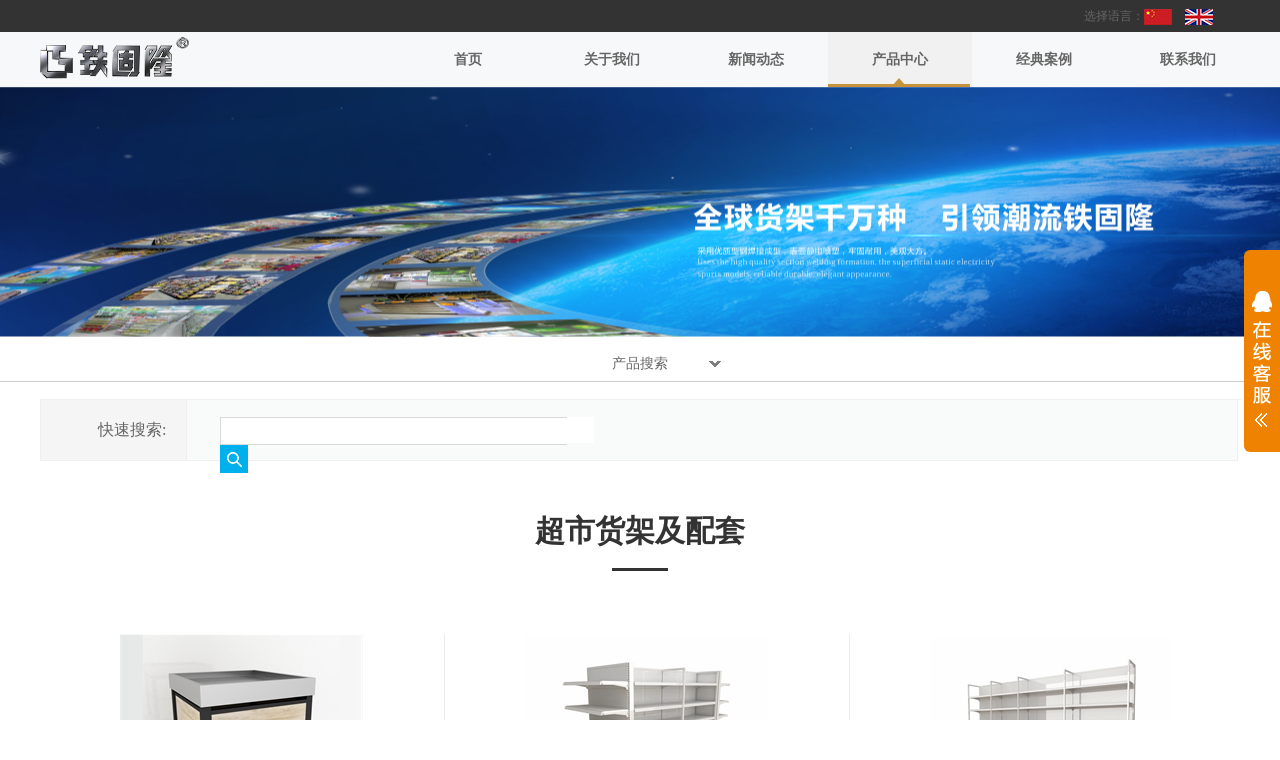

--- FILE ---
content_type: text/html; charset=utf-8
request_url: http://tgulong.com/products.aspx?code=07
body_size: 5636
content:


<!DOCTYPE html>

<html xmlns="http://www.w3.org/1999/xhtml">
<head><meta http-equiv="Content-Type" content="text/html; charset=utf-8" />
<link href="css/Yellow.css" type="text/css" rel="stylesheet" />

<script src="js/jquery-1.7.2.min.js" type="text/javascript"></script>
<div id="web" class="g_web "></div>
<div id="containerPlaceholder" class="containerPlaceholder"></div>
<div class="floatLeftTop">
    <div id="floatLeftTopForms" class="forms sideForms floatForms"></div>
</div>
<div class="floatRightTop">
    <div id="floatRightTopForms" class="forms sideForms floatForms"></div>
</div>
<div class="floatLeftBottom">
    <div id="floatLeftBottomForms" class="forms sideForms floatForms"></div>
</div>
<div class="floatRightBottom">
    <div id="floatRightBottomForms" class="forms sideForms floatForms"></div>
</div>

<script type="text/javascript">
    var _colOtherStyleData = {
        "independentList": [],
        "y": 0,
        "h": 0,
        "layout4Width": 0,
        "layout5Width": 0
    };
    //$(function () {
    //    Site.initPage();
    //});
    var _mobiSiteDomain = '/m/';
    var _siteDemo = true;
</script>

<script src="js/function.js" type="text/javascript"></script>
<script src="js/jquery.SuperSlide.2.1.js" type="text/javascript"></script>
<script src="js/brand.js" type="text/javascript"></script>
<script type="text/javascript" src="js/js.js"></script>
<script src="js/layer/layer.js"></script>

<link rel="shortcut icon" href="/upload/1604/20164158579.png" />
<title>超市货架及配套-母婴店货架、便利店货架、药妆店货架、进口优品店货架、电商体验店货架、精品超市货架及相关配套收银台系列、背景形象系列、促销展台系列，钢木组合蔬果架系列</title>
<meta name="keywords" content="" />
<meta name="description" content="母婴店货架、便利店货架、药妆店货架、进口优品店货架、电商体验店货架、精品超市货架及相关配套收银台系列、背景形象系列、促销展台系列，钢木组合蔬果架系列" />
<meta name="author" content="网站建设：互诺科技 - http://www.hunuo.com" />
<title>

</title></head>
<body>
    
<script src="js/uaredirect.js" type="text/javascript"></script>
<script type="text/javascript">uaredirect("/m/default.aspx");</script>

<!-- header star-->
<div class="header">
    <div class="top">
        <div class="w1200">
            <span class="right">选择语言：<a href="default.aspx" class="CN"></a> <a href="/en/" class="EN"></a></span>
        </div>
    </div>
    <div class="bg">
        <div class="w1200">
            <div class="logo left">
                <a href="default.aspx">
                    <img src="/upload/1704/2017425156.png" alt="佛山市南海铁固隆货架制造有限公司">
                </a>
            </div>
            <div class="nav Arial">
                <ul>
                    <li><a href="default.aspx">首页</a><div class="line">
                        <img src="images/Yellow.png" />
                    </div>
                    </li>
                    <li><a href="aboutus.aspx">关于我们</a><div class="line">
                        <img src="images/Yellow.png" />
                    </div>
                        <div class="s_nav">
                            
                            <a href="about.aspx?code=0101">公司简介</a>
                            
                            <a href="about.aspx?code=0102">企业视频</a>
                            
                            <a href="about.aspx?code=0103">产品视频</a>
                            
                            <a href="about.aspx?code=0104">产品视频</a>
                            
                        </div>
                    </li>
                    <li><a href="news.aspx">新闻动态</a><div class="line">
                        <img src="images/Yellow.png" />
                    </div>
                        <div class="s_nav">
                            
                            <a href="news.aspx#0201">公司新闻</a>
                            
                            <a href="news.aspx#0202">行业动态</a>
                            
                        </div>
                    </li>
                    <li><a href="productIndex.aspx">产品中心</a><div class="line">
                        <img src="images/Yellow.png" />
                    </div>
                        <div class="s_nav">
                            
                            <a href="products.aspx?code=01">进口优品货架</a>
                            
                            <a href="products.aspx?code=02">便利店货架</a>
                            
                            <a href="products.aspx?code=03">饰品、文具货架</a>
                            
                            <a href="products.aspx?code=04">药妆店货架</a>
                            
                            <a href="products.aspx?code=05">母婴店货架</a>
                            
                            <a href="products.aspx?code=06">收银台、背景柜</a>
                            
                            <a href="products.aspx?code=07">超市货架及配套</a>
                            
                            <a href="products.aspx?code=08">仓储物流货架</a>
                            
                            <a href="products.aspx?code=14">货架配套系列</a>
                            
                        </div>
                    </li>
                    <li><a href="cases.aspx">经典案例</a><div class="line">
                        <img src="images/Yellow.png" />
                    </div>
                        <div class="s_nav">
                            
                                    <a href="cases.aspx#code=0301">效果案例</a>
                            
                                    <a href="cases.aspx#code=0302">实体案例</a>
                            
                        </div>
                    </li>
                    <li><a href="contact.aspx">联系我们</a><div class="line">
                        <img src="images/Yellow.png" />
                    </div>
                        <div class="s_nav">
                            
                            <a href="contact.aspx?code=0401">联系方式</a>
                            
                            <a href="message.aspx?code=0402">客户留言</a>
                            
                            <a href="hr.aspx?code=0403">人才理念</a>

                                
                            <a href="job.aspx?code=0404">招聘岗位</a>
                                    
                        </div>
                    </li>
                </ul>
            </div>
        </div>
    </div>
</div>
<!-- header end-->

    <!-- main star-->
    <div class="main">
        
<div class="warp_banner">
    <p class="banner" style="background: url(/upload/2101/20211211183.jpg) no-repeat center center;"></p>
</div>

        <div class="clear"></div>
        <div class="bord">
            <div class="pro_btn">
                <span>
                    <h3>产品搜索</h3>
                </span>
            </div>
        </div>
        <div class="w1200">
            <div class="pro_msl">
                <div class="l1"><em>快速搜索:</em></div>
                <div class="r1">
                    <div class="pro_search">
                        <input type="text" class="s1" id="keyword" /><input type="button" class="s2" value="" id="search_pro" />
                    </div>
                </div>
            </div>
        </div>
        <div class="w1200">
            <div class="title">
                <h3>超市货架及配套</h3>
            </div>
            
            <div class="index_pro1">
                <ul>
                    
                    <li><a href="prodetail.aspx?code=07&id=171" title="水果堆头 蔬果架">
                        <img src="/upload/202105/25/small_202105251735172732.jpg" width="243" height="197" alt="水果堆头 蔬果架" onerror="errorImg(this)" /><h3>水果堆头 蔬果架</h3>
                        <h4>&nbsp;</h4>
                        <div class="pro_more">
                            <img src="images/img_32.jpg" />
                        </div>
                    </a>
                    </li>
                    <div class="line left"></div>
                    
                    <li><a href="prodetail.aspx?code=07&id=170" title="B15+前柱双面中岛货架">
                        <img src="/upload/202105/25/small_202105251731416561.jpg" width="243" height="197" alt="B15+前柱双面中岛货架" onerror="errorImg(this)" /><h3>B15+前柱双面中岛货架</h3>
                        <h4>&nbsp;</h4>
                        <div class="pro_more">
                            <img src="images/img_32.jpg" />
                        </div>
                    </a>
                    </li>
                    <div class="line left"></div>
                    
                    <li><a href="prodetail.aspx?code=07&id=169" title="B15+前柱单面靠墙货架">
                        <img src="/upload/202105/25/small_202105251716517145.jpg" width="243" height="197" alt="B15+前柱单面靠墙货架" onerror="errorImg(this)" /><h3>B15+前柱单面靠墙货架</h3>
                        <h4>&nbsp;</h4>
                        <div class="pro_more">
                            <img src="images/img_32.jpg" />
                        </div>
                    </a>
                    </li>
                    <div class="line left"></div>
                    
                    <li><a href="prodetail.aspx?code=07&id=160" title="包柱货架004">
                        <img src="/upload/202101/20/small_202101201714534998.jpg" width="243" height="197" alt="包柱货架004" onerror="errorImg(this)" /><h3>包柱货架004</h3>
                        <h4>&nbsp;</h4>
                        <div class="pro_more">
                            <img src="images/img_32.jpg" />
                        </div>
                    </a>
                    </li>
                    <div class="line left"></div>
                    
                    <li><a href="prodetail.aspx?code=07&id=159" title="包柱货架003">
                        <img src="/upload/202101/20/small_202101201702027186.jpg" width="243" height="197" alt="包柱货架003" onerror="errorImg(this)" /><h3>包柱货架003</h3>
                        <h4>&nbsp;</h4>
                        <div class="pro_more">
                            <img src="images/img_32.jpg" />
                        </div>
                    </a>
                    </li>
                    <div class="line left"></div>
                    
                    <li><a href="prodetail.aspx?code=07&id=158" title="包柱货架002">
                        <img src="/upload/202101/20/small_202101201645321873.jpg" width="243" height="197" alt="包柱货架002" onerror="errorImg(this)" /><h3>包柱货架002</h3>
                        <h4>&nbsp;</h4>
                        <div class="pro_more">
                            <img src="images/img_32.jpg" />
                        </div>
                    </a>
                    </li>
                    <div class="line left"></div>
                    
                </ul>
            </div>
            <div class="clear"></div>
            <div class="page">
                <div class="page1">
                    <form name="Form1" method="post" action="products.aspx?code=07" id="Form1">
<div>
<input type="hidden" name="__VIEWSTATE" id="__VIEWSTATE" value="70WTTMgnrI4LnXEkujcgYvmwTp191o2guNPfFFmkCbm5DgSi1EwYoc3PR5tnqbt8Zz6FdN2GeqKrhAFJXuEiInvSfL/t5g4ChOrtIC64Tii5CpbhlD84JKiqZx52oWAdztkaa75xElu+kLXBF1frCRNa4IxZFd7BEttRL6iVdXI0r7Bd" />
</div>

<div>

	<input type="hidden" name="__VIEWSTATEGENERATOR" id="__VIEWSTATEGENERATOR" value="AA98EE0D" />
	<input type="hidden" name="__EVENTTARGET" id="__EVENTTARGET" value="" />
	<input type="hidden" name="__EVENTARGUMENT" id="__EVENTARGUMENT" value="" />
</div>
                        
<!-- AspNetPager V7.0.2 for VS2005 & VS2008  Copyright:2003-2007 Webdiyer (www.webdiyer.com) -->
<div id="AspNetPager1" class="paginator" LayoutType="Table" style="text-align:center;">
<a disabled="disabled" style="margin-right:5px;">首页</a><span class="cpb" style="margin-right:5px;">1</span><a href="javascript:__doPostBack('AspNetPager1','2')" class="paginator" style="margin-right:5px;">2</a><a href="javascript:__doPostBack('AspNetPager1','3')" class="paginator" style="margin-right:5px;">3</a><a class="paginator" href="javascript:__doPostBack('AspNetPager1','3')" style="margin-right:5px;">末页</a>
</div>
<!-- AspNetPager V7.0.2 for VS2005 & VS2008 End -->


                    
<script type="text/javascript">
//<![CDATA[
var theForm = document.forms['Form1'];
if (!theForm) {
    theForm = document.Form1;
}
function __doPostBack(eventTarget, eventArgument) {
    if (!theForm.onsubmit || (theForm.onsubmit() != false)) {
        theForm.__EVENTTARGET.value = eventTarget;
        theForm.__EVENTARGUMENT.value = eventArgument;
        theForm.submit();
    }
}
//]]>
</script>

</form>
                </div>
            </div>
            
        </div>
        <div class="line1"></div>
    </div>
    <!-- main end-->
    
<!-- footer star-->
<div class="footer">
    <div class="bg3">
        <div class="w1200">
            <div class="copy_link">
                <ul>
                    <h3>关于我们</h3>
                    
                    <li><a href="about.aspx?code=0101">公司简介</a></li>
                    
                    <li><a href="about.aspx?code=0102">企业视频</a></li>
                    
                    <li><a href="about.aspx?code=0103">产品视频</a></li>
                    
                    <li><a href="about.aspx?code=0104">产品视频</a></li>
                    
                </ul>
                <ul>
                    <h3>新闻动态</h3>
                    
                    <li><a href="news.aspx#0201">公司新闻</a></li>
                    
                    <li><a href="news.aspx#0202">行业动态</a></li>
                    
                </ul>
                <ul>
                    <h3>产品中心</h3>
                    
                    <li><a href="products.aspx?code=01">进口优品货架</a></li>
                    
                    <li><a href="products.aspx?code=02">便利店货架</a></li>
                    
                    <li><a href="products.aspx?code=03">饰品、文具货架</a></li>
                    
                    <li><a href="products.aspx?code=04">药妆店货架</a></li>
                    
                    <li><a href="products.aspx?code=05">母婴店货架</a></li>
                    
                    <li><a href="products.aspx?code=06">收银台、背景柜</a></li>
                    
                    <li><a href="products.aspx?code=07">超市货架及配套</a></li>
                    
                    <li><a href="products.aspx?code=08">仓储物流货架</a></li>
                    
                    <li><a href="products.aspx?code=14">货架配套系列</a></li>
                    
                </ul>
                <ul>
                    <h3>经典案例</h3>
                    
                            <li><a href="cases.aspx#code=0301">效果案例</a></li>
                    
                            <li><a href="cases.aspx#code=0302">实体案例</a></li>
                    
                </ul>
                <ul>
                    <h3>联系我们</h3>
                    
                    <li><a href="contact.aspx?code=0401">联系方式</a></li>
                    
                    <li><a href="message.aspx?code=0402">客户留言</a></li>
                    
                    <li><a href="hr.aspx?code=0403">人才理念</a></li>

                    
                    <li><a href="job.aspx?code=0404">招聘岗位</a></li>
                    
                </ul>
                <ul>
                    <h3>商城</h3>
                    
                                        <li><a href="https://fstgl.en.alibaba.com/" target="_blank">Alibaba Mall</a></li>
                                
                </ul>
            </div>
            <div class="map">
                <h4 style="font-size: 14px;">扫一扫二维码</h4>
                <div class="map_img">
                    <img src="/upload/1704/20174127489.png" />
                </div>
            </div>
        </div>
    </div>
    <div class="copyright">
        <div class="w1200">
            <div class="copy_l left">            Copyright@2004-2028  All rights reserved.            佛山市南海铁固隆货架制造有限公司  
        <a href="http://www.beian.miit.gov.cn">粤ICP备2020140224号-1</a></div>
            <div class="copy_r">
                邮箱:tgulong@163.com&nbsp;
                服务热线:0757-85809883&nbsp;
                <a href="http://www.hunuo.com/" target="_blank">网站建设</a>：<a href="http://www.hunuo.com" target="_blank">互诺科技</a>&nbsp;
                    
            </div>
        </div>
    </div>
</div>
<!-- footer end-->


<!-- 客服2 -->
<div id="floatTools" class="rides-cs">
    <div class="floatL">
        <a id="aFloatTools_Show" class="btnOpen" title="查看在线客服" style="top: 20px; display: block" href="javascript:void(0);">展开</a>
        <a id="aFloatTools_Hide" class="btnCtn" title="关闭在线客服" style="top: 20px; display: none" href="javascript:void(0);">收缩</a>
    </div>
    <div id="divFloatToolsView" class="floatR" style="display: none; width: 140px;">
        <div class="cn">
            <h3 class="titZx">在线客服</h3>
            <ul>
                
                <li><span>在线客服</span> <a target="_blank" href="http://wpa.qq.com/msgrd?v=3&uin=2851563923&site=qq&menu=yes">
                    <img border="0" src="/qqonline.aspx?qq=2851563923:52" alt="点击这里给我发消息" title="点击这里给我发消息" /></a> </li>
                
                <li><span>在线客服</span> <a target="_blank" href="http://wpa.qq.com/msgrd?v=3&uin=2880741281&site=qq&menu=yes">
                    <img border="0" src="/qqonline.aspx?qq=2880741281:52" alt="点击这里给我发消息" title="点击这里给我发消息" /></a> </li>
                
            </ul>
            
            <div class="wechatimg">
                <img src="/upload/1704/20174127489.png" />
            </div>
            
        </div>
    </div>
</div>
<!--end-->

    <script>
        setNav(3);
        $(function () {
            $("#search_pro").click(function () {
                var kw = $("#keyword").val();
                if (kw == "") {
                    layer.msg('请输入产品名搜索', 1);
                    $("#keyword").focus();
                    return;
                }
                window.location.href = 'products.aspx?code=07&kw=' + kw;
            })
        })
    </script>
</body>
</html>


--- FILE ---
content_type: text/css
request_url: http://tgulong.com/css/Yellow.css
body_size: 12379
content:
s_nav@charset "utf-8";
html{ overflow-x:hidden;}
html,body,div,span,p,h1,h2,h3,h4,h5,h6,em,img,strong,blockquote,
sub,sup,tt,i,b,dd,dl,dt,form,label,table,caption,
tbody, tfoot, thead,tr,th,td,ul,li,p,a,ol,ul{ margin:0; padding:0; }
body{ font-size:12px;font-family:"Microsoft YaHei";  color:#666;    }
input,select,textarea{vertical-align:middle;}
table{border-collapse:collapse;border-spacing:0;}
img{ border:0; vertical-align:middle}
em,i{font-style:normal;}
div{ margin:0 auto; height:auto;}
ul,ol,li{list-style-type:none;}
.clear{clear:both;font-size:0px; line-height:0px; height:0px} 
.left{ float:left}
.right{ float:right;}
.yahei{ font-family:"Microsoft Yahei"}
.heiti{ font-family:"黑体"}
.Arial{ font-family:"Arial"}
.Tahoma{ font-family:"Tahoma"}
.BebasNeue{ font-family:"Bebas Neue"}
a:active {star:expression(this.onFocus=this.blur());}
.blank1{ height:15px; overflow:hidden}
a{color:#666;text-decoration:none;}
a:hover,a:active,a:focus{ text-decoration:none;color:#666;}  
div:after,li:after{content:"";display:block;height:0;clear:both;} 
h1,h2,h3,h4,h5,h6{ font-weight:100}

.top{ width:100%; height:32px; background:#333;line-height:32px;}
.w1200{ width:1200px}
.search{ float:right; width:225px; background:#fff}
.search input{ border:0; background:0; height:29px; color:#666; font-family:Arial, Helvetica, sans-serif}
.search img{float:left}
.fx{ float:right}
.fx a{margin-left:2px}
.bg{ background:#f7f8f9}
.logo img{height:42px;margin-top:5px;}
.nav{ float:right; margin-right:-20px;height:55px;}
.nav ul li{float:left; font-size:14px; width:144px; line-height:55px; text-align:center; font-weight:bold; position:relative;height:55px;}
.nav ul li:hover{ background:#f1f1f1}
.nav ul li.hover{ background:#f1f1f1}
.nav ul li:hover a{ color:#ef8300;}
.nav ul li a{ display:block;cursor:pointer;width:144px;height:55px;}
.nav ul li .line{position:absolute; left:0; bottom:0; display:none;height:2px;}
.nav ul li .line img{top:-7px;position:absolute;}
.nav ul li.hover .line{ display:block !important}
.fl{ float:left}
.fr{ float:right}
.nav ul li .s_nav{ background:#fff; position:absolute; left:0; top:55px; z-index:9; width:144px; display:none;overflow:hidden; }
.nav ul li .s_nav a{ float:left; line-height:43px;color:#6e7984; width:144px;}
.nav ul li .s_nav a:hover{color:#ef8300}

.slideBox{ height:551px; overflow:hidden; position:relative;  }
.slideBox .hd{ height:15px; overflow:hidden; position:absolute; right:43%; bottom:40px; z-index:1; }
.slideBox .hd ul{ overflow:hidden; zoom:1; float:left;  }
.slideBox .hd ul li{ float:left; margin-right:15px;  width:75px; height:3px;  background:#fff; cursor:pointer; }
.slideBox .hd ul li.on{ background:#ef8300;  }
.slideBox .bd{ position:relative; height:100%; z-index:0;   }
.slideBox .bd li{ zoom:1; vertical-align:middle;}
.slideBox .bd li a{ height:551px; display:block}
.slideBox .bd img{ height:551px; display:block;  }

/* 下面是前/后按钮代码，如果不需要删除即可 */
.slideBox .prev{ position:absolute; right:13%; top:50%; margin-top:-25px; display:block; width:26px; height:51px; background:url(../images/5.png)  no-repeat; cursor:pointer   }
.slideBox .next{ position:absolute; left:13%; top:50%; margin-top:-25px; display:block; width:26px; height:51px; background:url(../images/4.png)  no-repeat;  cursor:pointer  }
.slideBox .next:hover{ background:url(../images/3.png)  no-repeat; }
.slideBox .prev:hover{ background:url(../images/2.png)  no-repeat; }
.title{ width:100%; text-align:center;  }
.title h3{ width:100%; font-size:30px; float:left; font-weight:bold; color:#333; background:url(../images/img_10.jpg) center bottom no-repeat; line-height:80px; margin-top:30px}

.index_pro{ float:left; margin-top:63px; margin-bottom:70px}
.index_pro ul li{float:left; height:333px; text-align:center; border-right:#eaeaea solid 1px; }
.index_pro ul li:hover{}
.index_pro ul li h3{ font-size:20px; font-weight:bold; color:#333; margin-top:50px}
.index_pro ul li h4{ line-height:36px; color:#333}
.index_pro ul li.bo{ border:0}
.index_pro ul li .pro_more{ display:none}
.index_pro ul li:hover .pro_more{ display:block}

.index_pro1{ float:left; margin-top:63px; margin-bottom:0px; width:1200px; overflow:hidden}
.index_pro1 ul{ width:1300px; float:left}
.index_pro1 ul li{float:left; height:350px;border-bottom:#e3e3e3 solid 10px; margin-bottom:70px;margin-left:40px;margin-right:40px; text-align:center; width:323px; }
.index_pro1 ul li:hover{border-bottom:#ef8300 solid 10px;}
.index_pro1 ul li h3{ font-size:20px; font-weight:bold; color:#333; margin-top:50px}
.index_pro1 ul li h4{ line-height:36px; color:#333}
.index_pro1 ul li.bo{ border:0}
.index_pro1 ul li .pro_more{ display:none}
.index_pro1 ul li:hover .pro_more{ display:block}
.index_pro1 .line{border-right:#eaeaea solid 1px; height:350px;width:1px;}

.bg2{ background:#f5f5f5}
.tab_list{ width:100%; text-align:center; margin:45px 0 45px 0; float:left }
.tab_list ul{float:left; margin-left:320px}
.tab_list ul li{ float:left; font-size:20px; color:#999; font-weight:bold; width:250px; text-align:center; cursor:pointer}
.tab_list span{float:left; margin:10px 0px 0 0px}
.tab_list ul li.hover{ font-size:30px; color:#333; margin-top:-6px; background:url(../images/img_10.jpg) center bottom no-repeat; padding-bottom:30px}

.ab_list {float:left; width:1200px; overflow:hidden}
.ab_list ul{ width:1250px; float:left}
.ab_list ul li{ float:left; height:450px; position:relative; width:293px; margin-right:10px}
.ab_list ul li .ab_img{float:left}
.ab_list ul li .ab_img img{width:293px;height:184px;}
.ab_list ul li .ab_main{ text-align:center; float:left; background:#fff; height:220px; width:100%}
.ab_list ul li .ab_main h3{ font-size:17px; line-height:60px; margin-top:20px; float:left; width:100%; color:#333; }
.ab_list ul li .ab_main h4{padding:0px 15px}
.ab_list ul li .ab_md { position:absolute;  left:0; display:none}
.ab_list ul li .ab_more{float:left; width:100%; text-align:center; margin:40px auto; display:none}
.ab_list ul li .ab_more .more{width:45px;height:15px;border:#fff solid 1px;line-height:12px;}
.ab_list ul li:hover .ab_md { display:block}
.ab_list ul li:hover .ab_more{display:block}
.ab_list ul li:hover .ab_main {color:#fff; background:#ef8300}
.ab_list ul li:hover .ab_main h3{color:#fff; }
.bgcolor1{ top:0}
.bgcolor{ bottom:0}

.bot_link{ margin:13px 0; float:left}
.bot_link ul li{float:left; margin:0 25px}
.bot_link ul li span{ float:left}
.bot_link ul li span h3{ font-size:14px; color:#333; font-weight:bold; margin-top:20px; line-height:24px}
.bot_link ul li a{ float:left; margin-right:25px}
.bot_link ul li a.a1{ background:url(../images/img_17.jpg) no-repeat; width:79px; height:79px; }
.bot_link ul li a.a1:hover{ background:url(../images/img_16.jpg) no-repeat}
.bot_link ul li a.a2{ background:url(../images/img_13.jpg) no-repeat; width:79px; height:79px; }
.bot_link ul li a.a2:hover{ background:url(../images/img_18.jpg) no-repeat}
.bot_link ul li a.a3{ background:url(../images/img_14.jpg) no-repeat; width:79px; height:79px; }
.bot_link ul li a.a3:hover{ background:url(../images/img_19.jpg) no-repeat}
.bot_link ul li a.a4{ background:url(../images/img_15.jpg) no-repeat; width:79px; height:79px; }
.bot_link ul li a.a4:hover{ background:url(../images/img_20.jpg) no-repeat}

.bg3{ background:#666; /*height:300px;*/ min-height:300px; width:100%}
.ruig{ width:8px; height:8px; position:absolute; left:155px; top:126px; z-index:12}
.copy_link{ color:#fff; float:left}
.copy_link h3{ font-size:18px; margin-bottom:30px; }
.copy_link ul{ border-left:#747474 solid 1px; padding-left:10px; /*height:145px;*/ min-height:222px; float:left; width:158px; margin-top:42px}
.copy_link ul li a{ color:#bdbdbd; line-height:20px}
.copy_link ul li a:hover{ color:#fff}
.map{ float:right; margin-right:15px; margin-top:40px; position:relative; color:#fff}
.map img{width:150px; height:150px;margin-top:10px;}
.map-xx{ position:absolute; left:3px; top:-26px; width:134px; height:86px; background:url(../images/7.png) no-repeat}
.map-xx ul li{ margin-left:23px; margin-top:8px; color:#ee2b25; font-size:10px}
.map-xx ul li img{ margin-right:8px}

.copyright{ float:left; width:100%; height:45px; background:#363636; line-height:45px}
.copy_r{ float:right}
.copy_r a{ margin-left:10px}
.tab_box{ float:left; width:1200px; margin-bottom:50px}
.index_map{ float:left; position:relative}

.picScroll-top{ margin:0 auto; float:right;  width:282px; padding-bottom:70px;  overflow:hidden; position:relative;   }
.picScroll-top .bd ul{ overflow:hidden; zoom:1;  }
.picScroll-top .bd ul li{ zoom:1;background:#fff; width:218px; height:90px ; padding-left:46px; margin-bottom:17px;  padding-top:16px; border-left:#bfbfbf solid 14px}
.picScroll-top .bd ul li:hover{ border-left:#00b1ec solid 14px}
.picScroll-top .bd ul li:hover a{ text-decoration:none}
.picScroll-top .bd ul li:hover h3{background:url(../images/img_42.jpg) left bottom no-repeat;}
.picScroll-top .bd ul li h3{ font-size:13px; background:url(../images/img_41.jpg) left bottom no-repeat; font-weight:bold;   line-height:35px; }
.picScroll-top .bd ul li h4{ color:#777; line-height:40px;}

.picScroll-top1{ margin:0 auto; float:right;  width:280px; padding-bottom:75px;  overflow:hidden; position:relative;   }
.picScroll-top1 .bd ul{ overflow:hidden; zoom:1; }
.picScroll-top1 .bd ul li{ zoom:1;background:#fff; width:218px; height:90px ; border:#e3e3e3 solid 1px; padding-left:46px; margin-bottom:15px;  padding-top:16px; border-left:#bfbfbf solid 14px}
.picScroll-top1 .bd ul li:hover{ border-left:#00b1ec solid 14px}
.picScroll-top1 .bd ul li:hover a{ text-decoration:none}
.picScroll-top1 .bd ul li:hover h3{background:url(../images/img_42.jpg) left bottom no-repeat;}
.picScroll-top1 .bd ul li h3{ font-size:13px; background:url(../images/img_41.jpg) left bottom no-repeat; font-weight:bold;   line-height:35px; }
.picScroll-top1 .bd ul li h4{ color:#777; line-height:40px;}
.picScroll-top1 .prev{ display:block; position:absolute; left:0; bottom:0; z-index:99;  width:133px; height:72px;  overflow:hidden; cursor:pointer; background:url(../images/img_43.jpg) 0 0px no-repeat;border:#e3e3e3 solid 1px;}
.picScroll-top1 .next{ display:block;position:absolute; right:0; bottom:0; z-index:99;  width:133px; height:72px;  overflow:hidden; cursor:pointer; background:url(../images/img_45.jpg) 0 0px no-repeat;border:#e3e3e3 solid 1px;}
.picScroll-top1 .next:hover{ background:url(../images/img_44.jpg) 0 0px no-repeat;  }
.picScroll-top1 .prev:hover{ background:url(../images/img_46.jpg) 0 0px no-repeat;  }

.picScroll-top .prev{ display:block; position:absolute; left:0; bottom:0; z-index:99;  width:133px; height:72px;  overflow:hidden; cursor:pointer; background:url(../images/img_43.jpg) 0 0px no-repeat;}
.picScroll-top .next{ display:block;position:absolute; right:0; bottom:0; z-index:99;  width:133px; height:72px;  overflow:hidden; cursor:pointer; background:url(../images/img_45.jpg) 0 0px no-repeat;}
.picScroll-top .next:hover{ background:url(../images/img_44.jpg) 0 0px no-repeat;  }
.picScroll-top .prev:hover{ background:url(../images/img_46.jpg) 0 0px no-repeat;  }

.banner1{ background:url(../images/img_51.jpg) center top no-repeat; height:421px}
.banner2{ background:url(../images/img_62.jpg) center top no-repeat; height:421px}
.banner5{ background:url(../images/img_88.jpg) center top no-repeat; height:421px}
.banner3{ background:url(../images/img_69.jpg) center top no-repeat; height:421px}

.tab2 ul{ float:left; margin-top:50px; margin-bottom:37px;}
.tab2 ul li{ width:211px; height:57px; border:#e3e3e3 solid 1px ; border-left:14px solid #e3e3e3; color:#bbb; cursor:pointer; float:left; line-height:57px; text-align:center; margin-right:30px;font-size:20px; font-weight:bold}
.tab2 ul li:hover{border:#e3e3e3 solid 1px ;  border-left:14px solid #ef8300; color:#ef8300}
.tab2 ul li.hover{border:#e3e3e3 solid 1px ;  border-left:14px solid #ef8300; color:#ef8300}
.tab3 ul{ float:left; margin-top:50px; margin-bottom:37px;}
.tab3 ul li{ width:211px; height:57px; border:#e3e3e3 solid 1px ; border-left:14px solid #e3e3e3; color:#bbb; cursor:pointer; float:left; line-height:57px; text-align:center; margin-right:30px;font-size:20px; font-weight:bold}
.tab3 ul li:hover{border:#e3e3e3 solid 1px ;  border-left:14px solid #ef8300; color:#ef8300}
.tab3 ul li.hover{border:#e3e3e3 solid 1px ;  border-left:14px solid #ef8300; color:#ef8300}

.down_xx h3{ font-size:16px; color:#ef8300; font-weight:bold; background:url(../images/img_42.jpg) left bottom no-repeat; padding-bottom:38px; margin-top:-5px ; margin-bottom:14px}
.down_xx{ float:left; margin-left:50px; width:452px}
.down_xx span{ line-height:30px; font-size:14px}

.down_list{float:left; width:1200px; overflow:hidden}
.down_list ul{ width:1280px; float:left; border-top:#e5e5e5 solid 1px; padding-top:40px; margin-top:40px}
.down_list ul li .down_title{ width:413px; height:51px; border:#e3e3e3 solid 1px; border-right:0; background:#f6f6f6; line-height:51px; text-indent:24px; float:left}
.down_list ul li{ width:582px; font-size:14px; float:left; margin-bottom:29px; margin-right:37px}
.line1{ width:100%; height:9px; background:url(../images/img_55.jpg) repeat-x; float:left; margin-top:100px}
.down_list ul li a.a5{ background:url(../images/img_52.jpg) no-repeat; width:168px; height:53px; display:block; float:left}
.down_list ul li a.a5:hover{background:url(../images/img_53.jpg) no-repeat;}

.fad_list ul li{ float:left;cursor:pointer; width:1198px; border:#e3e3e3 solid 1px; line-height:44px; background:#bbb; color:#fff; font-size:15px; font-weight:bold; position:relative}
.fad_list ul li em{ text-indent:52px; float:left}
.fad_list ul li span{ float:right; }
.fad_list ul li span i{float:left; font-size:13px; font-weight:bold}
.fad_list ul li span .fad_btn{ width:28px; height:28px; background:url(../images/img_57.jpg) no-repeat; float:left; margin:8px 28px 0 20px; cursor:pointer}


.fad_list ul li .fad_main{ background:#fff; float:left; color:#9d9d9d; font-weight:100; width:100%; display:none}
.fad_xx{ width:1095px; line-height:30px; margin-top:20px}
.sup_title{ width:1198px; border:#e3e3e3 solid 1px; background:#f0f0f0; line-height:44px; font-size:16px; color:#333; font-weight:bold; text-indent:35px}


.sup_list ul{ border-left:#e3e3e3 solid 1px;border-right:#e3e3e3 solid 1px; float:left; width:1198px; }
.sup_list ul li{ width:566px; padding-left:33px;background:url(../images/img_61.jpg) right 20px no-repeat; padding-bottom:30px; float:left;border-bottom:#e3e3e3 solid 1px;}
.sup_list ul li a{ font-size:16px; font-weight:bold; color:#848484; line-height:60px; }
.sup_list ul li span{float:left; line-height:24px; font-size:14px}

.s_nav h3{ float:left; font-size:20px; color:#ef8300; font-weight:bold}
.s_nav{ line-height:100px}
.s_nav ul{margin-left:50px; float:left; margin-top:30px}
.s_nav ul li{float:left; font-size:14px; color:#bbbbbb; margin-left:38px; cursor:pointer;border-bottom:#fff solid 2px; line-height:40px}
.s_nav ul li:hover{border-bottom:#ef8300 solid 2px; color:#ef8300}
.s_nav ul li.hover{border-bottom:#ef8300 solid 2px; color:#ef8300}

.news_list{ float:left; width:1200px; margin-top:63px; margin-bottom:50px }
.news_list ul li{float:left; height:263px; background:#fff; width:100%; position:relative; margin-bottom:18px}
.news_list ul li:hover{ background:#41b8f0; }
.news_list ul li:hover span h3{color:#fff;background:url(../images/img_68.jpg) left bottom no-repeat;}
.news_list ul li:hover .news_xx{color:#fff}
.news_list ul li:hover a.a6{background:url(../images/img_65.jpg) no-repeat; width:138px; height:40px; display:block}
.news_list ul li .news_img{float:left; margin-right:48px}
.news_list ul li span{ float:left; width:670px}
.news_list ul li span h3{ font-size:18px; font-weight:bold; color:#5c5c5c; background:url(../images/img_67.jpg) left bottom no-repeat; padding-bottom:26px; margin-bottom:22px; margin-top:20px}
.news_list ul li .news_xx{ font-size:14px; line-height:26px; color:#868686}
.news_list ul li .news_more{position:absolute; right:0; bottom:0}
.news_more a.a6{ background:url(../images/img_66.jpg) no-repeat; width:138px; height:40px; display:block}
.news_date{float:left;color:#868686; margin-top:50px; font-family:Tahoma, Geneva, sans-serif}
.news_list ul li:hover .news_date{ color:#fff}

.slideBox1{ overflow:hidden; position:relative; margin-bottom:50px; float:left  }
.slideBox1 .hd{ height:15px; overflow:hidden; position:absolute; right:50%; bottom:10px; z-index:1; }
.slideBox1 .hd ul{ overflow:hidden; zoom:1; float:left;  }
.slideBox1 .hd ul li{ float:left; margin-right:15px;  width:12px; height:12px; border-radius:8px;  background:#a4a4a4; cursor:pointer; }
.slideBox1 .hd ul li.on{ background:#ef8300;  }
.slideBox1 .bd{ position:relative; height:100%; z-index:0;   }
.slideBox1 .bd li{ zoom:1; vertical-align:middle;}

.slideBox2{ height:421px; overflow:hidden; position:relative;  }
.slideBox2 .hd{ height:15px; overflow:hidden; position:absolute; right:13%; bottom:40px; z-index:1; }
.slideBox2 .hd ul{ overflow:hidden; zoom:1; float:left;  }
.slideBox2 .hd ul li{ float:left; margin-right:15px;  width:12px; height:12px; border-radius:8px; background:#fff; cursor:pointer; }
.slideBox2 .hd ul li.on{ background:#ef8300;  }
.slideBox2 .bd{ position:relative; height:100%; z-index:0;   }
.slideBox2 .bd li{ zoom:1; vertical-align:middle;}
.slideBox2 .bd li a{ background:url(../images/img_70.jpg) center no-repeat; height:421px; display:block}
.slideBox2 .bd img{ height:421px; display:block;  }

.slideBox4{ overflow:hidden; position:relative; margin-bottom:50px; float:left ;  }
.slideBox4 .hd{ height:45px; overflow:hidden; position:absolute; right:46%; bottom:10px; z-index:1; }
.slideBox4 .hd ul{ overflow:hidden; zoom:1; float:left;  }
.slideBox4 .hd ul li{ float:left; margin-right:15px;  width:12px; height:12px; border-radius:8px;  background:#a4a4a4; cursor:pointer; }
.slideBox4 .hd ul li.on{ background:#ef8300;  }
.slideBox4 .bd{ position:relative; height:100%; z-index:0;   }
.slideBox4 .bd li{ zoom:1; vertical-align:middle;}

.slideBox6{ height:421px; overflow:hidden; position:relative; float:left; width:710px }
.slideBox6 .hd{ height:15px; overflow:hidden; position:absolute; right:45%; bottom:0px; z-index:1; }
.slideBox6 .hd ul{ overflow:hidden; zoom:1; float:left;  }
.slideBox6 .hd ul li{ float:left; margin-right:15px;  width:12px; height:12px; border-radius:8px; background:#a4a4a4; cursor:pointer; }
.slideBox6 .hd ul li.on{ background:#ef8300;  }
.slideBox6 .bd{ position:relative; height:100%; z-index:0;   }
.slideBox6 .bd li{ zoom:1; vertical-align:middle;}
.slideBox6 .bd li a{ background:url(../images/img_92.jpg) center no-repeat; height:421px; display:block}
.slideBox6 .bd img{ height:421px; display:block;  }

.slideBox6  .next{background:url(../images/13.png) no-repeat;display:block;   width:53px; height:53px; position:absolute; left:0; top:50%; z-index:9; overflow:hidden;cursor:pointer;}
.slideBox6  .prev{background:url(../images/12.png) no-repeat;display:block;   width:53px; height:53px; position:absolute; right:0; top:50%; z-index:9; overflow:hidden;cursor:pointer;}
.slideBox6  .next:hover{ background:url(../images/14.png) no-repeat;}
.slideBox6  .prev:hover{ background:url(../images/15.png)  no-repeat;}

.picScroll-left9{ width:1300px;  overflow:hidden; position:relative; margin-top:62px; margin-left:-50px; margin-bottom:70px }
.picScroll-left9  .next{ display:block;  width:24px; height:91px; position:absolute; left:0; top:50%; z-index:9; overflow:hidden;cursor:pointer; background:url(../images/9.png) no-repeat;}
.picScroll-left9  .prev{ display:block;  width:24px; height:91px; position:absolute; right:0; top:50%;z-index:9; overflow:hidden;cursor:pointer; background:url(../images/8.png)  no-repeat;}

.picScroll-left9  .next:hover{ background:url(../images/10.png) no-repeat;}
.picScroll-left9  .prev:hover{ background:url(../images/11.png)  no-repeat;}
.picScroll-left9 .bd ul{ overflow:hidden; zoom:1; margin-left:100px }
.picScroll-left9 .bd ul li{float:left; height:340px; border-bottom:#e3e3e3 solid 10px; margin:0 28px; text-align:center; width:243px }
.picScroll-left9 .bd ul li:hover{/*background:url(../images/img_34.jpg) center bottom no-repeat;*/ border-bottom:#ef8300 solid 10px;}
.picScroll-left9 .bd ul li h3{ font-size:20px; font-weight:bold; color:#333; margin-top:50px}
.picScroll-left9 .bd ul li h4{ line-height:36px; color:#333}

.picScroll-left9 ul li .pro_more{ display:none}
.picScroll-left9 ul li:hover .pro_more{ display:block}

.tv_list {float:left; width:1200px; padding-bottom:25px; margin-top:78px}
.tv_list ul{ width:1280px}
.tv_list ul li{float:left; margin-bottom:25px; width:382px; height:444px; border-bottom:#e1e1e1 solid 14px; background:#fff; text-align:center; margin-right:28px }
.tv_list ul li h3{ font-size:20px; font-weight:bold; color:#333;background:url(../images/img_73.jpg) center bottom no-repeat; margin:60px 0 0 0; padding-bottom:21px}
.tv_list ul li span{ width:178px; float:left; margin:10px 0 0 100px; line-height:24px}
.tv_list ul li:hover{  border-bottom:#ef8300 solid 14px;}
.tv_list ul li .tv_img{ margin-top:47px; width:100%; text-align:center}

.pro_btn{ width:161px; text-align:center; margin-top:17px }
.pro_btn span{ width:131px; height:10px; margin:0 auto; cursor:pointer;}
.pro_btn span h3{  background:url(../images/img_80.jpg) right center no-repeat}

.pro_msl{  width:100%; float:left;border-top:#efefef solid 1px;border-left:#efefef solid 1px; margin-top:17px;}
.bord{ border-bottom:#ccc solid 1px; padding-bottom:8px}


.pro_search{ width:374px; margin-left:33px; margin-bottom:17px; height:26px; background:#fff; float:left; margin-top:17px }
.pro_search .s1{float:left; border:0; border:#d9d9d9 solid 1px; border-right:0; width:342px; height:24px;}
.pro_search .s2{ width:28px; height:28px; background:url(../images/img_81.jpg) no-repeat; border:0; cursor:pointer;}
.l1 em{ margin-right:20px; }
.l1{ background:#f5f5f5; border-bottom:#efefef solid 1px;  width:145px; line-height:60px; border-right:#efefef solid 1px; float:left; text-align:right; font-size:16px;}
.r1{  background:#f9fafa; border-bottom:#efefef solid 1px; height:60px; border-right:#efefef solid 1px; font-size:14px;width:1050px;  float:left}
.r1 a{ padding:8px 15px; float:left; }
.r1 a:hover{ background:#ef8300; color:#fff}
.r1 span{ padding-left:36px;width:50px; float:left;margin-top:15px}
.r1_sel { float:left; width:850px; margin-top:15px}

.news_titlebtn{ float:left; width:100%}
.news_titlebtn h3{ font-size:25px; font-weight:bold; color:#ef8300; background:url(../images/img_86.jpg) left center no-repeat; text-indent:50px; line-height:95px; cursor:pointer}

.news_titlebtn1{ float:left; width:100%;}
.news_titlebtn1 h3{ font-size:25px; font-weight:bold; color:#ef8300; background:url(../images/img_86.jpg) left center no-repeat; text-indent:50px; line-height:95px; cursor:pointer}
.n_list ul li{ width:281px; float:left; margin-right:25px; margin-bottom:26px}
.n_list ul li .n_tt{ width:235px; float:left; margin-left:18px; font-size:14px; color:#434343; line-height:24px; margin-top:10px}
.n_list ul li .n_dat{ margin-left:18px; margin-top:26px; float:left}
.n_list ul li .n_box{ width:279px; border:#e3e3e3 solid 1px; padding-bottom:20px; color:#b1b1b1;height:99px;}
.n_list ul li:hover .n_box{ background:#ef8300;border:#ef8300 solid 1px;}
.n_list ul li:hover .n_dat{ color:#fff}
.n_list ul li:hover .n_tt{ color:#fff}
.n_list ul li .n_img img{width:281px;height:158px;}
.n_list{ width:1200px; float:left; overflow:hidden; margin-top:47px; padding-bottom:80px;  border-bottom:#e3e3e3 solid 1px}
.n_list ul { float:left; width:1250px}

.contact{ width:1198px; float:left;margin-top:15px;border:#e3e3e3 solid 1px;}
.con_img{ float:left; margin:11px;width:594px;}
.con_img img{width:594px;height:390px;}
.con_loca{ width:505px; float:left; margin-left:35px; }
.con_loca h3{ font-size:20px; line-height:70px; font-weight:bold; color:#00b1ec; border-bottom:#e9eaea solid 1px}
.con_loca p{ float:left; width:505px; font-size:14px; margin-top:28px; line-height:24px;}
.con_loca p em{ font-size:17px; font-weight:bold; float:left; margin-right:10px; width:92px; text-align:right}
.con_box{ float:left; width:1200px;}
.con_loca p a{ color:#ef8300; font-size:17px}
.addbox{ width:300px; float:left}


.con_form{float:left; width:1200px; border-top:#e5e5e5 solid 1px; margin-top:35px; padding-top:20px}
.formtitle h3{ font-size:14px; line-height:35px}
.formtitle h3 em{ color:#ef8300}
.con_in{  width:535px; margin-top:18px; font-size:14px; line-height:24px; height:26px}
.con_in em{ font-size:16px; font-weight:bold; width:105px; float:left}
.con_in input.s3{ width:415px; height:21px; border:#e3e3e3 solid 1px}
.con_in input.s4{vertical-align:-1px;}
.con_in i{ margin-right:20px}
.con_in b{color:#ef8300}
.con_in1{ float:left; width:1200px; margin-top:18px; font-size:14px; line-height:24px; }
.con_in1 input.s3{ width:1080px; height:21px; border:#e3e3e3 solid 1px}
.con_in1 em{ font-size:16px; font-weight:bold; width:105px; float:left}
.con_in1 textarea{ width:1080px; height:160px; float:left;border:#e3e3e3 solid 1px}
.con_in1 input.s5{ float:right; background:#e7e7e7; width:133px; height:48px; border:0; margin-left:16px; font-family:Arial, Helvetica, sans-serif; font-size:16px; font-weight:bold; color:#999;}
.con_in1 input.s5:hover{ background:#00a8e2; color:#fff}

.ab_box{ width:1200px; float:left; padding-bottom:50px; border-bottom:#ccc solid 1px }
.ab_l{ width:415px; float:left; font-size:16px; margin:40px 0 0 58px; line-height:24px;}
.ab_l span{float:left}
.ab_btn{ margin-top:28px; float:left}
.ab_l h4{ font-size:25px; font-weight:bold; color:#ef8300; background:url(../images/img_93.jpg) left bottom no-repeat; padding-bottom:25px; margin-bottom:10px; cursor:pointer}

.history_l{ float:left;position:relative;  width:500px; padding-bottom:350px; font-size:16px; font-family:Arial, Helvetica, sans-serif; line-height:24px; margin-top:52px; }
.history_l span{ float:left}

.year{ position:absolute; left:0; bottom:0; z-index:-1}
.awards{ width:1200px; font-size:16px; line-height:24px; margin-top:35px}



.picScroll-left8{ width:1200px;  overflow:hidden; position:relative; margin-top:62px;float:left; }
.picScroll-left8 .bd ul{ overflow:hidden; zoom:1; margin-left:100px }
.picScroll-left8 .bd ul li{float:left; width:174px; height:240px;  padding:0 20px;  text-align:center; }
.picScroll-left8  .next{background:url(../images/13.png) no-repeat;display:block;   width:53px; height:53px; position:absolute; left:0; top:38%; z-index:9; overflow:hidden;cursor:pointer;}
.picScroll-left8  .prev{background:url(../images/12.png) no-repeat;display:block;   width:53px; height:53px; position:absolute; right:0; top:38%; z-index:9; overflow:hidden;cursor:pointer;}
.picScroll-left8  .next:hover{ background:url(../images/14.png) no-repeat;}
.picScroll-left8  .prev:hover{ background:url(../images/15.png)  no-repeat;}

.ab_title{ float:left; width:100%; line-height:90px; border-bottom:#ccc solid 1px}
.ab_title h3{ font-size:38px; color:#333; float:left}
.ab_nav{float:right}

.ab_font{ float:left; margin-top:52px}
.ab_font .text{line-height:24px;font-size:14px;color:#666;margin-bottom:10px;}
.ab_font .text p{line-height:24px;font-size:14px;color:#666;}
.ab_flimg {float:left; margin-right:68px}
.ab_fr{ width:630px; float:left}
.ab_fr h3{ font-size:25px; font-weight:bold; color:#333; float:left; width:100%; background:url(../images/img_93.jpg) left bottom no-repeat; padding-bottom:25px; margin-bottom:10px; cursor:pointer}
.ab_fr span{ font-size:16px; line-height:24px; float:left; border-bottom:#ccc solid 1px; padding-bottom:36px; margin-bottom:50px}

.ab_font1{ float:left; margin-top:32px; width:100%}
.ab_fr1{ float:left; width:605px; font-size:16px; line-height:24px; }
.line2{ margin:15px auto; float:left}

.ab_rin{ float:right}
.ab_rin h3{font-size:16px; line-height:44px;  }

.pro_t{float:left}
.pro_t h3{ float:left; font-size:24px; color:#333; margin-top:20px}
.pro_t h3 em{ font-size:16px; color:#666}

.pro_size{ margin:20px 0}
.pro_size ul li{float:left; width:42px; height:20px; border:#d4d8dc solid 1px; text-align:center; line-height:20px; margin-right:12px; background:#f2f4f6}
.pro_li{ float:left; margin-right:30px;margin-top:10px;}
.pro_li p{ font-size:14px; color:#666;  line-height:24px; }
.p_box{ float:left; width:1200px; margin-top:20px;}

.p_lb{ float:left; width:425px;}

.picScroll-left7{ width:445px;  overflow:hidden; position:relative;  float:left; margin-top:90px }
.picScroll-left7 .bd ul{ overflow:hidden; zoom:1; }
.picScroll-left7 .bd ul li{float:left; height:67px; width:109px; margin:0 5px; border:#ccc solid 1px; text-align:center; }
.picScroll-left7  .next{background:url(../images/img_103.jpg) no-repeat;display:block;   width:17px; height:22px; position:absolute; left:0; top:30%; z-index:9; overflow:hidden;cursor:pointer;}
.picScroll-left7  .prev{background:url(../images/img_104.jpg) no-repeat;display:block;   width:17px; height:22px; position:absolute; right:0; top:30%; z-index:9; overflow:hidden;cursor:pointer;}

.p_lbod{ width:450px; float:left}
.p_rbo{ float:right; margin-top:96px}


.prox_tab{float:left; margin-top:40px}
.prox_tab ul li{float:left; padding:8px 28px; color:#999; background:#f1f3f5; cursor:pointer; margin-right:10px; border:#d4d8dc solid 1px; border-bottom:0; font-size:14px; border-radius:5px 5px 0 0}
.prox_tab ul li.hover{ background:#fff; color:#ef8300}

.pro_font{ font-size:14px; color:#333; line-height:24px; margin-top:20px; margin-bottom:20px;}
.pro_font h3{ font-size:40px; color:#ef8300; line-height:60px; margin-top:30px; font-weight:bold}
.t1{float:left; margin-top:50px; width:1200px}
.bg4{ border-top:#ccc solid 1px}

.prox_box{float:left; width:1200px}

.po{ position:relative}
.left_snav{ width:160px; border:#d6d6d6 solid 1px;border-top:0; text-align:center;  position:absolute; left:-200px; top:50px; }
.left_snav ul li{ line-height:45px; border-top:#d6d6d6 solid 1px; font-size:16px; cursor: pointer;}
.left_snav ul li.hover{ background:url(../images/img_111.jpg) no-repeat; color:#fff; width:180px; margin-left:-10px; height:53px;border:0; line-height:53px}
.left_snav ul li:hover{ background:url(../images/img_111.jpg) no-repeat; color:#fff; width:180px; margin-left:-10px; height:53px;border:0; line-height:53px}


.map_name{ position:absolute; background:url(../images/24.png) no-repeat; background-size:100% 100% ; width:69px; height:16px; color:#fff; line-height:16px; text-align:center; font-size:11px}
.map_name a{ color:#fff}
.maploca1{left:118px; top:183px; }
.maploca2{left:210px; top:230px; }
.maploca3{left:265px; top:190px; }
.maploca4{left:285px; top:125px; }
.maploca5{left:300px; top:315px; }
.maploca6{left:345px; top:382px; }
.maploca7{right:222px; top:218px; }


.content li{float:left;list-style:none;}
.zoom{display:inline-block;}
.zoom:after{content:'';display:block;width:33px;height:33px;position:absolute;top:0;left:0;}
.zoom img{display:block;}
.zoom img::selection{background-color:transparent;}
#image3 img:hover{cursor:url(images/grab.cur), default;}
#image3 img:active{cursor:url(images/grabbed.cur), default;}


.jqzoom{ float:left; position:relative; padding:0px;/*cursor:pointer;*/}
.jqzoom img{ float:left;}
.zoomdiv{ z-index:100; position:absolute; top:82px !important; left:276px !important; width:200px; height:200px; background:#fff;  display:none; text-align:center; overflow: hidden;}
.bigimg{ width:800px; height:600px;}
.jqZoomPup{ z-index:10; visibility:hidden; position:absolute; top:0px;left:0px; width:50px;height:50px; border:1px solid #aaa; background:#c4c4c4 50% top no-repeat; opacity:0.5; -moz-opacity:0.5;
-khtml-opacity:0.5; filter:alpha(Opacity=50); cursor:crosshair;}

/**
 * This <div> element is wrapped by jCarousel around the list
 * and has the classname "jcarousel-container".
 */
.jcarousel-container { position: relative;}
.jcarousel-clip { z-index:2; padding:0; margin:0; overflow:hidden; position:relative;}
.jcarousel-list { z-index:1; overflow:hidden; position:relative; top:0; left:0; margin:0; padding:0;}
.jcarousel-list li,.jcarousel-item { float:left; list-style:none;}
/**
 * The buttons are added dynamically by jCarousel before
 * the <ul> list (inside the <div> described above) and
 * have the classnames "jcarousel-next" and "jcarousel-prev".
 */
.jcarousel-next { z-index:3; display: none;}
.jcarousel-prev { z-index: 3; display: none;}
/*jcarousel-skin-tango*/
.jcarousel-skin-tango .jcarousel-container { -moz-border-radius:10px; }
.jcarousel-skin-tango .jcarousel-container-horizontal { width:380px; height:62px; padding:0px 14px; position:absolute; left:0px; top:350px}
.jcarousel-skin-tango .jcarousel-clip-horizontal { width:380px; height:75px;}
.jcarousel-skin-tango .jcarousel-item {  width:109px; height:76px;}
.jcarousel-skin-tango .jcarousel-item  img{  width:109px; height:69px; border:#ccc solid 1px; padding:2px}
.jcarousel-skin-tango .jcarousel-item-horizontal { margin-right:20px;}
.jcarousel-skin-tango .jcarousel-item-placeholder { background:#fff; color:#000;}
/**
 *  Horizontal Buttons
 */
 

.jcarousel-skin-tango .jcarousel-next-horizontal { position:absolute; top:20px; right:-5px; width:17px; height:22px; cursor:pointer; background:transparent url(../images/img_104.jpg) no-repeat}
.jcarousel-skin-tango .jcarousel-prev-horizontal { position:absolute; top:20px; left:-13px; width:17px; height:22px; cursor:pointer; background:transparent url(../images/img_103.jpg) no-repeat}

/*客服1*/
#floatDivBoxs{width:170px;background:#fff;position:fixed;top:100px;right:-170px;z-index:999;}
#floatDivBoxs .floatDtt{width:100%;height:45px;line-height:45px; background:#f08326;color:#fff;font-size:18px;text-indent:22px;position:relative;}
#floatDivBoxs .floatDqq{padding:0 14px;}
#floatDivBoxs .floatDqq li{height:45px;line-height:45px;font-size:15px;border-bottom:1px solid #e3e3e3; text-align:left}
#floatDivBoxs .floatDqq li img{ float:left; margin-top:12px; margin-left:15px; margin-right:5px;}
#floatDivBoxs .floatDtxt{font-size:18px;color:#333;padding:12px 14px;}
#floatDivBoxs .floatDtel{padding:0 0 15px 10px;}
#floatDivBoxs .floatImg{text-align:center;padding:10px;background:#EBEBEB;}
#floatDivBoxs .floatImg img{ margin-bottom:5px;}
#floatDivBoxs .floatDtel img{display:block;}
#floatDivBoxs .floatDbg{width:100%;height:20px;background:url(../images/online_botbg.jpg) no-repeat;box-shadow:-2px 0 3px rgba(0,0,0,0.25);}
.floatShadow{ background:#fff;box-shadow:-2px 0 3px rgba(0,0,0,0.25);}
#rightArrow{width:50px;height:45px;background:url(../images/online_arrow.jpg) no-repeat;position:fixed;top:100px;right:0;z-index:999;}
#rightArrow a{display:block;height:45px;}
#floatDivBoxs .wechatimg{padding:20px;text-align:center;}
#floatDivBoxs .wechatimg img{max-width:130px;}

/*客服2*/
.rides-cs {  font-size: 12px; background:#ef8300; position: fixed; top: 250px; right: 0px; _position: absolute; z-index: 1500; border-radius:6px 0px 0 6px;}
.rides-cs a { color: #00A0E9;}
.rides-cs a:hover { color: #ff8100; text-decoration: none;}
.rides-cs .floatL { width: 36px; float:left; position: relative; z-index:1;margin-top: 21px;height: 181px;}
.rides-cs .floatL a { font-size:0; text-indent: -999em; display: block;}
.rides-cs .floatR { width: 130px; float: left; padding: 5px; overflow:hidden;}
.rides-cs .floatR .cn {background:#F7F7F7; border-radius:6px;margin-top:4px;}
.rides-cs .cn .titZx{ font-size: 14px; color: #333;font-weight:600; line-height:24px;padding:5px;text-align:center;}
.rides-cs .cn ul {padding:0px;}
.rides-cs .cn ul li { line-height: 38px; height:38px;border-bottom: solid 1px #E6E4E4;overflow: hidden;text-align:center;}
.rides-cs .cn ul li span { color: #777;}
.rides-cs .cn ul li a{color: #777;}
.rides-cs .cn ul li img { vertical-align: middle;}
.rides-cs .btnOpen, .rides-cs .btnCtn {  position: relative; z-index:9; top:25px; left: 0;  background-image: url(../images/kefu1.png); background-repeat: no-repeat; display:block;  height: 146px; padding: 8px;}
.rides-cs .btnOpen { background-position: 0 0;}
.rides-cs .btnCtn { background-position: -37px 0;}
.rides-cs ul li.top { border-bottom: solid #ACE5F9 1px;}
.rides-cs ul li.bot { border-bottom: none;}
.rides-cs .wechatimg{padding:20px;text-align:center;}
.rides-cs .wechatimg img{max-width:100px;}

/*客服3*/
#scrollsidebar{position:absolute; z-index:999; top:150px; right:0px;}
#side_content{width:154px; height:auto; overflow:hidden; float:left;}   /*width:0;*/
#side_content .side_list {width:154px;overflow:hidden;}
#show_btn{ width:0; height:112px; overflow:hidden; margin-top:50px; float:left; cursor:pointer;}   /*width:25px;*/
#show_btn span { display:none;}
#close_btn{width:24px;height:24px;cursor:pointer;}
.side_titles,.side_bottom,#close_btn,#show_btn {background:url(../images/sidebar_bg.gif) no-repeat;}
.side_titles {height:46px;}
.side_bottom { height:8px;}
.side_center {font-family:Verdana, Geneva, sans-serif; padding:5px 12px; font-size:12px;}
#close_btn { float:right; display:block; width:21px; height:16px; margin:17px 10px 0 0; _margin:17px 5px 0 0;}
#close_btn span { display:none;}
.side_center .qqserver p { text-align:center; padding:5px 0;}
.phoneserver  {font-size:10px; text-align:center;}
.phoneserver p { padding:2px 0; _height:16px;}
.msgserver { text-align:center; margin-bottom:5px;}
.msgserver a { background:url(../images/sidebar_bg.gif) no-repeat -119px -115px; padding-left:20px;}
#side_content hr { border-width:0 0 1px 0; height:1px; margin:10px 0;}

.side_center .wechatimg{padding:10px;text-align:center;}
.side_center .wechatimg img{max-width:110px;}


/* blue skin  */
.side_blue .side_titles {background-position:-365px 0; }
.side_blue .side_center { background:url(../images/blue_line.gif) repeat-y center;}
.side_blue .side_bottom {background-position:-365px -50px;}
.side_blue #close_btn {background-position:-44px 0;}
.side_blue #close_btn:hover {background-position:-66px 0;}
.side_blue #show_btn {background-position:-119px 0;}
.side_blue .msgserver a { color:#06C;}
.side_blue hr{border:1px solid #dbe4e9;}

/* yellow skin  */
.side_yellow .side_titles {background-position:-565px 0;}
.side_yellow .side_center { background:url(../images/yellow_line.gif) repeat-y center;}
.side_yellow .side_bottom {background-position:-565px -50px;}
.side_yellow #close_btn {background-position:-44px -23px;}
.side_yellow #close_btn:hover {background-position:-66px -23px;}
.side_yellow #show_btn {background-position:-147px 0;}
.side_yellow .msgserver a { color:#f78b00;}
.side_yellow hr{border:1px solid #f7f5df;}

/* green skin  */
.side_green .side_titles {background-position:-765px 0;}
.side_green .side_center { background:url(../images/green_line.gif) repeat-y center;}
.side_green .side_bottom {background-position:-765px -50px;}
.side_green #close_btn {background-position:-44px -46px;}
.side_green #close_btn:hover {background-position:-66px -46px;}
.side_green #show_btn {background-position:-175px 0;}
.side_green .msgserver a { color:#769a0f;}
.side_green hr{border:1px solid #edf2e5;}

/* Orange skin  */
.side_orange .side_titles {background-position:-965px 0;}
.side_orange .side_center { background:url(../images/orange_line.gif) repeat-y center;}
.side_orange .side_bottom {background-position:-965px -50px;}
.side_orange #close_btn {background-position:-44px -67px;}
.side_orange #close_btn:hover {background-position:-66px -67px;}
.side_orange #show_btn {background-position:-203px 0;}
.side_orange .msgserver a { color:#d25b04;}
.side_orange hr{border:1px solid #feefde;}

/* gray skin  */
.side_gray .side_titles {background-position:-1165px 0;}
.side_gray .side_center { background:url(../images/gray_line.gif) repeat-y center;}
.side_gray .side_bottom {background-position:-1165px -50px;}
.side_gray #close_btn {background-position:-44px -90px;}
.side_gray #close_btn:hover {background-position:-67px -90px;}
.side_gray #show_btn {background-position:-231px 0;}
.side_gray .msgserver a { color:#6c6c6c;}
.side_gray hr{border:1px solid #e4e4e4;}

/* white skin  */
.side_white .side_titles {background-position:-1365px 0;}
.side_white .side_center { background:url(../images/white_line.gif) repeat-y center;}
.side_white .side_bottom {background-position:-1365px -50px;}
.side_white #close_btn {background-position:-67px -90px;}
.side_white #close_btn:hover {background-position:-45px -90px;}
.side_white #show_btn {background-position:-259px 0;}
.side_white .msgserver a { color:#6c6c6c;}
.side_white hr{border:1px solid #e4e4e4;}


/*客服4*/
.cbl {
    background: #fff none repeat scroll 0 0;
    height: 176px;
    position: fixed;
    right: 0;
    top: 30%;
    width: 55px;
}
.cbl a.fh {
    background: #ef8300 url("../images/cb.png") no-repeat scroll 0 -179px;
    display: block;
    height: 20px;
    margin-bottom: 2px;
    padding-top: 37px;
    text-align: center;
    width: 55px;
    color:#fff;
}
.cbl a.fh:hover {
    background-color: #ef8300;
}
.cbl a.md {
    background: #ef8300 url("../images/cb.png") no-repeat scroll 0 -9px;
    display: block;
    height: 20px;
    margin-bottom: 2px;
    padding-top: 37px;
    text-align: center;
    width: 55px;
    color:#fff;
}
.cbl a.md:hover {
    background-color: #ef8300;
}
.cbl .kf {
    background: #ef8300 url("../images/cb.png") no-repeat scroll 1px -67px;
    height: 20px;
    margin-bottom: 2px;
    padding-top: 37px;
    position: relative;
    text-align: center;
    width: 55px;
    color:#fff;
    cursor:pointer;
}
.cbl .kf:hover {
    background: rgba(0, 0, 0, 0) none repeat scroll 0 0;
    height: 260px;
}
.cbl .kf:hover .kftc {
    display: block;
}
.kftc {
    display: none;
    height: 300px;
    left: -100px;
    position: absolute;
    top: 0;
    width: 155px;
    z-index: 10000;
}
.kftou {
    background: #ef8300 url("../images/cb.png") no-repeat scroll -5px -51px;
    color: #fff;
    font-size: 16px;
    height: 70px;
    line-height: 70px;
    padding-left:30px;
    color:#fff;
}
.qqkf {
    background: #fff none repeat scroll 0 0;
    border-left: 3px solid #ef8300;
    border-bottom: 3px solid #ef8300;
    height: 230px;
    width: 152px;
}
.md, .kf, .db, .fh {
    height: 18px;
    padding-top: 37px;
    text-align: center;
}
.cbl a.db {
    background: #ef8300 url("../images/cb.png") no-repeat scroll 0 -122px;
    display: block;
    height: 20px;
    margin-bottom: 2px;
    padding-top: 37px;
    text-align: center;
    width: 55px;
    color:#fff;
}
.cbl a.db:hover {
    background-color: #ef8300;
}
.kfqq {
    padding-top: 12px;
}
.kfqq span {
    margin-left: 5px;
    color:#666;
}

.warp_banner{height: 250px;overflow: hidden;position:relative; }
.warp_banner .banner{height: 250px;}

.news_info{font-size: 14px;line-height: 24px;padding: 15px 0;}
.news_info .title{color: #333;font-size: 18px;line-height: 35px;padding: 20px 0;text-align: center;}

.page {
    padding: 20px 0;
    width: 100%;
}
.page a {
    background: #f5f5f5 none repeat scroll 0 0;
    color: #444444;
    display: inline-block;
    height: 24px;
    line-height: 24px;
    margin: 0 0 0 8px;
    padding: 0 8px;
    text-align: center;
}
.page a:hover, .page a.on, .page span.cpb {
    background: #ef8300 none repeat scroll 0 0;
    color: #fff;
    display: inline-block;
    height: 24px;
    line-height: 24px;
    margin: 0 0 0 8px;
    padding: 0 8px;
    text-align: center;
}

.proxq .putit{ height:40px; line-height:40px;border-bottom:1px solid #e3e3e3;   }
.proxq .putit span{ color:#444; float:left;  border-bottom:1px solid #ef8300; font-size:18px;}
.proxq .pro ul{ padding:0}
.proxq .sm{ font-size:15px; line-height:29px; color:#666; padding:20px 0; overflow:hidden; width:850px;}
.game163{ position: relative;  }
.game163 .bigImg{ width: 600px;  position: relative; }
.game163 .bigImg li{width: 600px; height:500px;}
.game163 .smallScroll{ height: 67px; padding-top:20px;margin-left:100px;}
.game163 .sPrev,.game163 .sNext{ float: left; display: block; width: 22px; height: 44px; text-indent: -9999px; background:url(../images/b06.jpg) left center no-repeat ; margin-top:13px;}
.game163 .sNext{ background-position: right center;}
.game163 .smallImg{ float:left;  margin: 0 7px; display:inline; width: 335px; overflow: hidden;}
.game163 .smallImg ul{ height:67px;  width: 9999px; overflow: hidden; }
.game163 .smallImg li{ float: left; margin:0 9px; width:93px; cursor:pointer;  display: inline;  }
.game163 .smallImg img{ border: 1px solid #e3e3e3; width:80px; height:65px;  }
.game163 .smallImg .on img{ border-color: #1e50a2;}
.proxqbox{ }
.xq_l{ width:420px;overflow:hidden; }
.xq_l h1{ line-height:51px; color:#ef8300; font-size:25px; padding-top:12px;}
.xq_l p{ line-height:40px; color:#666666; font-size:15px;}
.xq_r{ width:700px;}

.sideMenu{ }
.sideMenu h3{ height:33px; line-height:33px; padding-left:19px; padding-right:14px;  border:1px solid #d0d0d0; background:#f9f9f9; cursor:pointer; font-size:14px; color:#666; font-weight:normal; margin-bottom:10px;}
.sideMenu h3.on{ background:#ef8300; border-color:#ef8300; color:#fff; margin-bottom:0;}
.sideMenu h3 a{float:right; color:#666; font-size:12px; padding-right:10px;}
.sideMenu h3.on a{ color:#fff;}
.sideMenu h3 em{ float:right; display:block; width:41px; height:33px; background:url(../images/pic74.png) right center no-repeat;}
.sideMenu h3.on em{ background:url(../images/pic75.png) right center no-repeat;}
.sideMenu .xmd{ padding:0 29px 30px; display:none; border:1px #dedede solid; border-top:none; margin-bottom:20px;}
.sideMenu .xmd p{ color:#666; font-size:14px; line-height:24px; padding-top:20px;}
.sideMenu .xmd p em{ color:#333;}
.sideMenu .xmd p.p1{ border-bottom:1px #dedede solid; padding-bottom:10px;}
.sideMenu .xmd .button{ background:#e8e8e8; color:#666; width:110px; height:31px; margin-top:15px; border:medium none;}
.sideMenu .xmd .button:hover{ background:#ef8300; color:#fff;}

.top span a{display: inline-block;background: url(../images/pic_2.png) no-repeat;width: 28px;height: 16px;vertical-align: middle;}
.top span a.CN{background-position: left center;margin-right: 10px;}
.top span a.EN{background-position: right center;margin-right: 27px;}

--- FILE ---
content_type: application/x-javascript
request_url: http://tgulong.com/js/function.js
body_size: 1347
content:


$(function(){
		$('.nav ul li').hover(function(){
			
			
			$(this).children('.nav ul li .line').toggle();
			$(this).children('.s_nav').toggle();
			
		})
		
		
		 $(".ab_list ul li:even .ab_md").addClass("bgcolor1");//偶数行
		 $(".ab_list ul li:odd .ab_md").addClass("bgcolor");//偶数行
		 
		 $('.ruig').hover(function(){
				
				$('.map-xx').toggle();
				
			})
			
		$(".tab_list ul li").each(function(index,item){
                $(item).bind("click",function(){
                    $("div.right").html($(this).text());
                });
            });
			
			
		$(".tab_list ul li").click( function () { 
		
		
			$(".tab_list ul li").removeClass("hover");
			$(this).addClass("hover");
			var index  =  $(".tab_list ul li").index(this);
				
			$(".tab_box").stop(true,true).hide();
			$(".tab_box").stop(true,true).eq(index).show();
		})
		
		$(".picScroll-top1 ul li").click( function () { 
		
		
			$(".picScroll-top1 ul li").removeClass("hover");
			$(this).addClass("hover");
			var index  =  $(".picScroll-top1 ul li").index(this);
				
			$(".contact").stop(true,true).fadeOut();
			$(".contact").stop(true,true).eq(index).fadeIn();
		})
		
		$(".prox_tab ul li").click( function () { 
			$(".prox_tab ul li").removeClass("hover");
			$(this).addClass("hover");
			var index  =  $(".prox_tab ul li").index(this);
				
			$(".prox_box").stop(true,true).fadeOut();
			$(".prox_box").stop(true,true).eq(index).fadeIn();
		})
		

		
		$(".fad_list ul li").click( function (){  
			if($(this).find('.fad_main').is(":visible")){
					$(this).find('.fad_main').slideUp();
					$(this).find('.fad_main').slideUp();
					$(this).find('.fad_btn').css('background-image','url(images/img_57.jpg)')
					$(this).find('span i').css('font-size','12px')
					$(this).css('background-color','#bbb')
				}else{
					$('.fad_main').slideUp();
					$('.fad_btn').css('background-image','url(images/img_57.jpg)')
					$('span i').css('font-size','12px')
					$('.fad_list ul li').css('background-color','#bbb')
					$(this).find('.fad_main').slideToggle();
					$(this).find('.fad_btn').css('background-image','url(images/img_58.jpg)')
					$(this).find('span i').css('font-size','15px')
					$(this).css('background-color','#00b0ec')
				}
			})
		
	
		$(".sup_list ul li:odd ").css('background-image','none');//偶数行
		
		$(".tab2 ul li").click( function () { 
			$(".tab2 ul li").removeClass("hover");
			$(this).addClass("hover");
			var index  =  $(".tab2 ul li").index(this);
				
			$(".tab2_main").stop(true,true).hide();
			$(".tab2_main").stop(true,true).eq(index).show();
		})
		$(".tab3 ul li").click( function () { 
			$(".tab3 ul li").removeClass("hover");
			$(this).addClass("hover");
			var index  =  $(".tab3 ul li").index(this);
				
			$(".con_box").stop(true,true).hide();
			$(".con_box").stop(true,true).eq(index).show();
		})
		
		$(".picList li").click( function () { 
			var index  =  $(".picList li").index(this);
			$(".p_rbo").stop(true,true).fadeOut();
			$(".p_rbo").stop(true,true).eq(index).fadeIn();
		})
		
		$(".news_titlebtn h3").toggle( function () { 
			$(this).parent().next('.slideBox4').slideUp();
			$(this).css('background-image','url(images/img_87.jpg)')
			$(this).css('color','#434343')
			$(this).parent().next('.slideBox4').css('border','0')
			$(this).parent().css('border-bottom','#ccc solid 1px')
		},function () { 
			$(this).parent().next('.slideBox4').slideDown();
			$(this).css('background-image','url(images/img_86.jpg)')
			$(this).css('color','#00b0ec')
			$(this).parent().css('border','0')
			$(this).parent().next('.slideBox4').css('border-bottom','#ccc solid 1px')
		})
		
		$(".news_titlebtn1 h3").toggle( function () { 
			$(this).parent().next('.ab_box').slideUp();
			$(this).css('background-image','url(images/img_87.jpg)')
			$(this).css('color','#434343')
			$(this).parent().next('.ab_box').css('border','0')
			$(this).parent().css('border-bottom','#ccc solid 1px')
			
			
		},function () { 
			$(this).parent().next('.ab_box').slideDown();
			$(this).css('background-image','url(images/img_86.jpg)')
			$(this).css('color','#00b0ec')
			$(this).parent().css('border','0')
			$(this).parent().next('.ab_box').css('border-bottom','#ccc solid 1px')
		})
		
		 $('.pro_btn span h3').toggle(function(){
				$(this).css('background-image','url(images/img_79.jpg)')
				$('.pro_msl').slideDown();
			},function(){
				$(this).css('background-image','url(images/img_80.jpg)')
				$('.pro_msl').slideUp();
			})
			
		$('.map_name').hover(function(){
				$(this).stop().animate({
					  	 width: "74",
						height: "20", 
						fontSize: "12px", 
						lineHeight:'18px'
					},300)
				},function(){
				$(this).stop().animate({
					  	 width: "69",
						height: "16", 
						fontSize: "11px", 
						lineHeight:'16px'
					},300)
				})
		
		 
	})


--- FILE ---
content_type: application/x-javascript
request_url: http://tgulong.com/js/js.js
body_size: 1414
content:
$(function () {
    $("#btnSumbit").click(function () {
        var currentVal = $("#txtName").val();
        if (currentVal == "") {
            layer.msg("请输入您的姓名！",1);
            $("#txtName").focus();
            return false;
        }
        if (currentVal.length > 28) {
            layer.msg("请输入正确的姓名！", 1);
            $("#txtName").focus();
            return false;
        }
        var currentVal = $("#txtEmail").val();
        if (currentVal == "") {
            layer.msg("请输入您的邮箱！", 1);
            $("#txtEmail").focus();
            return false;
        }
        var reg = /^(\w-*\.*)+@(\w-?)+(\.\w{2,})+$/;
        if (!reg.test(currentVal)) {
            layer.msg("请输入正确的邮箱！", 1);
            $("#txtEmail").focus();
            return false;
        }
        var currentVal = $("#txtPhone").val();
        if (currentVal == "") {
            layer.msg("请输入您的手机！", 1);
            $("#txtPhone").focus();
            return false;
        }
        if (!(/^(0|86|17951)?(13[0-9]|15[012356789]|17[678]|18[0-9]|14[57])[0-9]{8}$/.test(currentVal))) {
            layer.msg("请输入正确手机号码！", 1);
            $("#txtPhone").focus();
            return false;
        }
        currentVal = $("#txtContent").val();
        if (currentVal == "") {
            layer.msg("请输入您的留言！", 1);
            $("#txtContent").focus();
            return false;
        }
        var flage1 = false;
        currentVal = $("#txtCode").val();
        if (currentVal == "") {
            layer.msg("请输入验证码！", 1);
            $("#txtCode").focus();
            return false;
        }
        jQuery.ajax({
            type: 'POST',
            url: '/ajax/CheckREG.aspx?action=checkform&type=code',
            data: 'values=' + $("#txtCode").val(),
            async: false,
            success: function (msg) {
                if (msg == "0") {
                    flage1 = false;
                    layer.msg("请输入正确的验证码！", 1);
                }
                else {
                    flage1 = true;
                }
            },
            error: function () {
                alert("error");
                flage1 = false;
            }
        });
        return flage1;
    });

    $("#aFloatTools_Show").click(function () {
        $('#divFloatToolsView').animate({ width: 'show', opacity: 'show' }, 100, function () { $('#divFloatToolsView').show(); });
        $('#aFloatTools_Show').hide();
        $('#aFloatTools_Hide').show();
    });
    $("#aFloatTools_Hide").click(function () {
        $('#divFloatToolsView').animate({ width: 'hide', opacity: 'hide' }, 100, function () { $('#divFloatToolsView').hide(); });
        $('#aFloatTools_Show').show();
        $('#aFloatTools_Hide').hide();
    });

    $(".db").click(function () {
        $('body,html').animate({
            scrollTop: 0
        }, 300);
        return false;
    });


    var flag = 0;
    $('#rightArrow').on("click", function () {
        if (flag == 1) {
            $("#floatDivBoxs").animate({ right: '-175px' }, 300);
            $(this).animate({ right: '-5px' }, 300);
            $(this).css('background-position', '-50px 0');
            flag = 0;
        } else {
            $("#floatDivBoxs").animate({ right: '0' }, 300);
            $(this).animate({ right: '170px' }, 300);
            $(this).css('background-position', '0px 0');
            flag = 1;
        }
    });

    //初始隐藏
    $("#side_content").animate({ width: '0px' }, "fast");
    $("#show_btn").animate({ width: '25px' }, "fast");

    $("#show_btn").click(
    function () {
        $(this).animate({ width: '0px' }, "fast");
        $("#side_content").stop(true, true).delay(200).animate({ width: '154px' }, "fast");
    });

    $("#close_btn").click(
    function () {
        $("#side_content").animate({ width: '0px' }, "fast");
        $("#show_btn").stop(true, true).delay(300).animate({ width: '25px' }, "fast");
    });

});
function setNav(i) {
    $(".header ul li").eq(i).addClass("hover");
}
function errorImg(img) {
    img.src = "images/onerror.jpg";
    img.onerror = null;
}

--- FILE ---
content_type: application/x-javascript
request_url: http://tgulong.com/js/brand.js
body_size: 644
content:
$(function() {
    $(".left_snav ul li").click(function() {
        $(".left_snav ul li").removeClass("hover");
        $(this).addClass("hover");
    });
    var canGo = true;
    var al= $(".left_snav ul li");
    var main = $(".news_titlebtn1");
    al.each(function(index, element) {
        $(this).click(function() {
            canGo = false;
            $("html,body").stop(true, false).animate({
                "scrollTop": main.eq(index).offset().top-50
            }, 800, function() {
                canGo = true;
            });

        });

    });
	//var yy = $("#ss").offset().top;  
	//var menuYloc = $("#floatdiv").offset().top; 
    //$(window).scroll(function() {
		
	//	if($(window).scrollTop()>yy)
	//		{    
	//		var offsetTop = $(window).scrollTop()-yy+100 +"px";  
	//		$("#floatdiv").animate({top : offsetTop },{ duration:500 , queue:false 
	//		});  }

    //    if (canGo) {
    //        var main = $(".news_titlebtn1");
            
    //      if ($(window).scrollTop() >= main.eq(3).offset().top - 50) {
    //            $(".left_snav ul li").removeClass("hover");
    //            $(".left_snav ul li").eq(3).addClass("hover");
    //        }
	//		else if ($(window).scrollTop() >= main.eq(2).offset().top - 50) {
    //            $(".left_snav ul li").removeClass("hover");
    //            $(".left_snav ul li").eq(2).addClass("hover");
    //        }
	//		else if ($(window).scrollTop() >= main.eq(1).offset().top - 50) {
    //            $(".left_snav ul li").removeClass("hover");
    //            $(".left_snav ul li").eq(1).addClass("hover");
    //        }
	//		else if ($(window).scrollTop() >= main.eq(0).offset().top - 50) {
    //            $(".left_snav ul li").removeClass("hover");
    //            $(".left_snav ul li").eq(0).addClass("hover");
    //        }
    //    }
    //});
});

--- FILE ---
content_type: application/x-javascript
request_url: http://tgulong.com/js/jquery.SuperSlide.2.1.js
body_size: 5135
content:
/*!
 * SuperSlide v2.1 
 * 轻松解决网站大部分特效展示问题
 * 详尽信息请看官网：http://www.SuperSlide2.com/
 *
 * Copyright 2011-2013, 大话主席
 *
 * 请尊重原创，保留头部版权
 * 在保留版权的前提下可应用于个人或商业用途
 */
(function(a) {
	a.fn.slide = function(b) {
		return a.fn.slide.defaults = {
			type: "slide",
			effect: "fade",
			autoPlay: !1,
			delayTime: 500,
			interTime: 2500,
			triggerTime: 150,
			defaultIndex: 0,
			titCell: ".hd li",
			mainCell: ".bd",
			targetCell: null,
			trigger: "mouseover",
			scroll: 1,
			vis: 1,
			titOnClassName: "on",
			autoPage: !1,
			prevCell: ".prev",
			nextCell: ".next",
			pageStateCell: ".pageState",
			opp: !1,
			pnLoop: !0,
			easing: "swing",
			startFun: null,
			endFun: null,
			switchLoad: null,
			playStateCell: ".playState",
			mouseOverStop: !0,
			defaultPlay: !0,
			returnDefault: !1
		},
		this.each(function() {
			var c = a.extend({},
			a.fn.slide.defaults, b),
			d = a(this),
			e = c.effect,
			f = a(c.prevCell, d),
			g = a(c.nextCell, d),
			h = a(c.pageStateCell, d),
			i = a(c.playStateCell, d),
			j = a(c.titCell, d),
			k = j.size(),
			l = a(c.mainCell, d),
			m = l.children().size(),
			n = c.switchLoad,
			o = a(c.targetCell, d),
			p = parseInt(c.defaultIndex),
			q = parseInt(c.delayTime),
			r = parseInt(c.interTime);
			parseInt(c.triggerTime);
			var P, t = parseInt(c.scroll),
			u = parseInt(c.vis),
			v = "false" == c.autoPlay || 0 == c.autoPlay ? !1 : !0,
			w = "false" == c.opp || 0 == c.opp ? !1 : !0,
			x = "false" == c.autoPage || 0 == c.autoPage ? !1 : !0,
			y = "false" == c.pnLoop || 0 == c.pnLoop ? !1 : !0,
			z = "false" == c.mouseOverStop || 0 == c.mouseOverStop ? !1 : !0,
			A = "false" == c.defaultPlay || 0 == c.defaultPlay ? !1 : !0,
			B = "false" == c.returnDefault || 0 == c.returnDefault ? !1 : !0,
			C = 0,
			D = 0,
			E = 0,
			F = 0,
			G = c.easing,
			H = null,
			I = null,
			J = null,
			K = c.titOnClassName,
			L = j.index(d.find("." + K)),
			M = p = defaultIndex = -1 == L ? p: L,
			N = p,
			O = m >= u ? 0 != m % t ? m % t: t: 0,
			Q = "leftMarquee" == e || "topMarquee" == e ? !0 : !1,
			R = function() {
				a.isFunction(c.startFun) && c.startFun(p, k, d, a(c.titCell, d), l, o, f, g)
			},
			S = function() {
				a.isFunction(c.endFun) && c.endFun(p, k, d, a(c.titCell, d), l, o, f, g)
			},
			T = function() {
				j.removeClass(K),
				A && j.eq(defaultIndex).addClass(K)
			};
			if ("menu" == c.type) return A && j.removeClass(K).eq(p).addClass(K),
			j.hover(function() {
				P = a(this).find(c.targetCell);
				var b = j.index(a(this));
				I = setTimeout(function() {
					switch (p = b, j.removeClass(K).eq(p).addClass(K), R(), e) {
					case "fade":
						P.stop(!0, !0).animate({
							opacity: "show"
						},
						q, G, S);
						break;
					case "slideDown":
						P.stop(!0, !0).animate({
							height: "show"
						},
						q, G, S)
					}
				},
				c.triggerTime)
			},
			function() {
				switch (clearTimeout(I), e) {
				case "fade":
					P.animate({
						opacity:
						"hide"
					},
					q, G);
					break;
				case "slideDown":
					P.animate({
						height:
						"hide"
					},
					q, G)
				}
			}),
			B && d.hover(function() {
				clearTimeout(J)
			},
			function() {
				J = setTimeout(T, q)
			}),
			void 0;
			if (0 == k && (k = m), Q && (k = 2), x) {
				if (m >= u) if ("leftLoop" == e || "topLoop" == e) k = 0 != m % t ? (0 ^ m / t) + 1 : m / t;
				else {
					var U = m - u;
					k = 1 + parseInt(0 != U % t ? U / t + 1 : U / t),
					0 >= k && (k = 1)
				} else k = 1;
				j.html("");
				var V = "";
				if (1 == c.autoPage || "true" == c.autoPage) for (var W = 0; k > W; W++) V += "<li>" + (W + 1) + "</li>";
				else for (var W = 0; k > W; W++) V += c.autoPage.replace("$", W + 1);
				j.html(V);
				var j = j.children()
			}
			if (m >= u) {
				l.children().each(function() {
					a(this).width() > E && (E = a(this).width(), D = a(this).outerWidth(!0)),
					a(this).height() > F && (F = a(this).height(), C = a(this).outerHeight(!0))
				});
				var X = l.children(),
				Y = function() {
					for (var a = 0; u > a; a++) X.eq(a).clone().addClass("clone").appendTo(l);
					for (var a = 0; O > a; a++) X.eq(m - a - 1).clone().addClass("clone").prependTo(l)
				};
				switch (e) {
				case "fold":
					l.css({
						position:
						"relative",
						width: D,
						height: C
					}).children().css({
						position: "absolute",
						width: E,
						left: 0,
						top: 0,
						display: "none"
					});
					break;
				case "top":
					l.wrap('<div class="tempWrap" style="overflow:hidden; position:relative; height:' + u * C + 'px"></div>').css({
						top: -(p * t) * C,
						position: "relative",
						padding: "0",
						margin: "0"
					}).children().css({
						height: F
					});
					break;
				case "left":
					l.wrap('<div class="tempWrap" style="overflow:hidden; position:relative; width:' + u * D + 'px"></div>').css({
						width: m * D,
						left: -(p * t) * D,
						position: "relative",
						overflow: "hidden",
						padding: "0",
						margin: "0"
					}).children().css({
						"float": "left",
						width: E
					});
					break;
				case "leftLoop":
				case "leftMarquee":
					Y(),
					l.wrap('<div class="tempWrap" style="overflow:hidden; position:relative; width:' + u * D + 'px"></div>').css({
						width: (m + u + O) * D,
						position: "relative",
						overflow: "hidden",
						padding: "0",
						margin: "0",
						left: -(O + p * t) * D
					}).children().css({
						"float": "left",
						width: E
					});
					break;
				case "topLoop":
				case "topMarquee":
					Y(),
					l.wrap('<div class="tempWrap" style="overflow:hidden; position:relative; height:' + u * C + 'px"></div>').css({
						height: (m + u + O) * C,
						position: "relative",
						padding: "0",
						margin: "0",
						top: -(O + p * t) * C
					}).children().css({
						height: F
					})
				}
			}
			var Z = function(a) {
				var b = a * t;
				return a == k ? b = m: -1 == a && 0 != m % t && (b = -m % t),
				b
			},
			$ = function(b) {
				var c = function(c) {
					for (var d = c; u + c > d; d++) b.eq(d).find("img[" + n + "]").each(function() {
						var b = a(this);
						if (b.attr("src", b.attr(n)).removeAttr(n), l.find(".clone")[0]) for (var c = l.children(), d = 0; c.size() > d; d++) c.eq(d).find("img[" + n + "]").each(function() {
							a(this).attr(n) == b.attr("src") && a(this).attr("src", a(this).attr(n)).removeAttr(n)
						})
					})
				};
				switch (e) {
				case "fade":
				case "fold":
				case "top":
				case "left":
				case "slideDown":
					c(p * t);
					break;
				case "leftLoop":
				case "topLoop":
					c(O + Z(N));
					break;
				case "leftMarquee":
				case "topMarquee":
					var d = "leftMarquee" == e ? l.css("left").replace("px", "") : l.css("top").replace("px", ""),
					f = "leftMarquee" == e ? D: C,
					g = O;
					if (0 != d % f) {
						var h = Math.abs(0 ^ d / f);
						g = 1 == p ? O + h: O + h - 1
					}
					c(g)
				}
			},
			_ = function(a) {
				if (!A || M != p || a || Q) {
					if (Q ? p >= 1 ? p = 1 : 0 >= p && (p = 0) : (N = p, p >= k ? p = 0 : 0 > p && (p = k - 1)), R(), null != n && $(l.children()), o[0] && (P = o.eq(p), null != n && $(o), "slideDown" == e ? (o.not(P).stop(!0, !0).slideUp(q), P.slideDown(q, G,
					function() {
						l[0] || S()
					})) : (o.not(P).stop(!0, !0).hide(), P.animate({
						opacity: "show"
					},
					q,
					function() {
						l[0] || S()
					}))), m >= u) switch (e) {
					case "fade":
						l.children().stop(!0, !0).eq(p).animate({
							opacity: "show"
						},
						q, G,
						function() {
							S()
						}).siblings().hide();
						break;
					case "fold":
						l.children().stop(!0, !0).eq(p).animate({
							opacity: "show"
						},
						q, G,
						function() {
							S()
						}).siblings().animate({
							opacity: "hide"
						},
						q, G);
						break;
					case "top":
						l.stop(!0, !1).animate({
							top: -p * t * C
						},
						q, G,
						function() {
							S()
						});
						break;
					case "left":
						l.stop(!0, !1).animate({
							left: -p * t * D
						},
						q, G,
						function() {
							S()
						});
						break;
					case "leftLoop":
						var b = N;
						l.stop(!0, !0).animate({
							left: -(Z(N) + O) * D
						},
						q, G,
						function() { - 1 >= b ? l.css("left", -(O + (k - 1) * t) * D) : b >= k && l.css("left", -O * D),
							S()
						});
						break;
					case "topLoop":
						var b = N;
						l.stop(!0, !0).animate({
							top: -(Z(N) + O) * C
						},
						q, G,
						function() { - 1 >= b ? l.css("top", -(O + (k - 1) * t) * C) : b >= k && l.css("top", -O * C),
							S()
						});
						break;
					case "leftMarquee":
						var c = l.css("left").replace("px", "");
						0 == p ? l.animate({
							left: ++c
						},
						0,
						function() {
							l.css("left").replace("px", "") >= 0 && l.css("left", -m * D)
						}) : l.animate({
							left: --c
						},
						0,
						function() { - (m + O) * D >= l.css("left").replace("px", "") && l.css("left", -O * D)
						});
						break;
					case "topMarquee":
						var d = l.css("top").replace("px", "");
						0 == p ? l.animate({
							top: ++d
						},
						0,
						function() {
							l.css("top").replace("px", "") >= 0 && l.css("top", -m * C)
						}) : l.animate({
							top: --d
						},
						0,
						function() { - (m + O) * C >= l.css("top").replace("px", "") && l.css("top", -O * C)
						})
					}
					j.removeClass(K).eq(p).addClass(K),
					M = p,
					y || (g.removeClass("nextStop"), f.removeClass("prevStop"), 0 == p && f.addClass("prevStop"), p == k - 1 && g.addClass("nextStop")),
					h.html("<span>" + (p + 1) + "</span>/" + k)
				}
			};
			A && _(!0),
			B && d.hover(function() {
				clearTimeout(J)
			},
			function() {
				J = setTimeout(function() {
					p = defaultIndex,
					A ? _() : "slideDown" == e ? P.slideUp(q, T) : P.animate({
						opacity: "hide"
					},
					q, T),
					M = p
				},
				300)
			});
			var ab = function(a) {
				H = setInterval(function() {
					w ? p--:p++,
					_()
				},
				a ? a: r)
			},
			bb = function(a) {
				H = setInterval(_, a ? a: r)
			},
			cb = function() {
				z || (clearInterval(H), ab())
			},
			db = function() { (y || p != k - 1) && (p++, _(), Q || cb())
			},
			eb = function() { (y || 0 != p) && (p--, _(), Q || cb())
			},
			fb = function() {
				clearInterval(H),
				Q ? bb() : ab(),
				i.removeClass("pauseState")
			},
			gb = function() {
				clearInterval(H),
				i.addClass("pauseState")
			};
			if (v ? Q ? (w ? p--:p++, bb(), z && l.hover(gb, fb)) : (ab(), z && d.hover(gb, fb)) : (Q && (w ? p--:p++), i.addClass("pauseState")), i.click(function() {
				i.hasClass("pauseState") ? fb() : gb()
			}), "mouseover" == c.trigger ? j.hover(function() {
				var a = j.index(this);
				I = setTimeout(function() {
					p = a,
					_(),
					cb()
				},
				c.triggerTime)
			},
			function() {
				clearTimeout(I)
			}) : j.click(function() {
				p = j.index(this),
				_(),
				cb()
			}), Q) {
				if (g.mousedown(db), f.mousedown(eb), y) {
					var hb, ib = function() {
						hb = setTimeout(function() {
							clearInterval(H),
							bb(0 ^ r / 10)
						},
						150)
					},
					jb = function() {
						clearTimeout(hb),
						clearInterval(H),
						bb()
					};
					g.mousedown(ib),
					g.mouseup(jb),
					f.mousedown(ib),
					f.mouseup(jb)
				}
				"mouseover" == c.trigger && (g.hover(db,
				function() {}), f.hover(eb,
				function() {}))
			} else g.click(db),
			f.click(eb)
		})
	}
})(jQuery),
jQuery.easing.jswing = jQuery.easing.swing,
jQuery.extend(jQuery.easing, {
	def: "easeOutQuad",
	swing: function(a, b, c, d, e) {
		return jQuery.easing[jQuery.easing.def](a, b, c, d, e)
	},
	easeInQuad: function(a, b, c, d, e) {
		return d * (b /= e) * b + c
	},
	easeOutQuad: function(a, b, c, d, e) {
		return - d * (b /= e) * (b - 2) + c
	},
	easeInOutQuad: function(a, b, c, d, e) {
		return 1 > (b /= e / 2) ? d / 2 * b * b + c: -d / 2 * (--b * (b - 2) - 1) + c
	},
	easeInCubic: function(a, b, c, d, e) {
		return d * (b /= e) * b * b + c
	},
	easeOutCubic: function(a, b, c, d, e) {
		return d * ((b = b / e - 1) * b * b + 1) + c
	},
	easeInOutCubic: function(a, b, c, d, e) {
		return 1 > (b /= e / 2) ? d / 2 * b * b * b + c: d / 2 * ((b -= 2) * b * b + 2) + c
	},
	easeInQuart: function(a, b, c, d, e) {
		return d * (b /= e) * b * b * b + c
	},
	easeOutQuart: function(a, b, c, d, e) {
		return - d * ((b = b / e - 1) * b * b * b - 1) + c
	},
	easeInOutQuart: function(a, b, c, d, e) {
		return 1 > (b /= e / 2) ? d / 2 * b * b * b * b + c: -d / 2 * ((b -= 2) * b * b * b - 2) + c
	},
	easeInQuint: function(a, b, c, d, e) {
		return d * (b /= e) * b * b * b * b + c
	},
	easeOutQuint: function(a, b, c, d, e) {
		return d * ((b = b / e - 1) * b * b * b * b + 1) + c
	},
	easeInOutQuint: function(a, b, c, d, e) {
		return 1 > (b /= e / 2) ? d / 2 * b * b * b * b * b + c: d / 2 * ((b -= 2) * b * b * b * b + 2) + c
	},
	easeInSine: function(a, b, c, d, e) {
		return - d * Math.cos(b / e * (Math.PI / 2)) + d + c
	},
	easeOutSine: function(a, b, c, d, e) {
		return d * Math.sin(b / e * (Math.PI / 2)) + c
	},
	easeInOutSine: function(a, b, c, d, e) {
		return - d / 2 * (Math.cos(Math.PI * b / e) - 1) + c
	},
	easeInExpo: function(a, b, c, d, e) {
		return 0 == b ? c: d * Math.pow(2, 10 * (b / e - 1)) + c
	},
	easeOutExpo: function(a, b, c, d, e) {
		return b == e ? c + d: d * ( - Math.pow(2, -10 * b / e) + 1) + c
	},
	easeInOutExpo: function(a, b, c, d, e) {
		return 0 == b ? c: b == e ? c + d: 1 > (b /= e / 2) ? d / 2 * Math.pow(2, 10 * (b - 1)) + c: d / 2 * ( - Math.pow(2, -10 * --b) + 2) + c
	},
	easeInCirc: function(a, b, c, d, e) {
		return - d * (Math.sqrt(1 - (b /= e) * b) - 1) + c
	},
	easeOutCirc: function(a, b, c, d, e) {
		return d * Math.sqrt(1 - (b = b / e - 1) * b) + c
	},
	easeInOutCirc: function(a, b, c, d, e) {
		return 1 > (b /= e / 2) ? -d / 2 * (Math.sqrt(1 - b * b) - 1) + c: d / 2 * (Math.sqrt(1 - (b -= 2) * b) + 1) + c
	},
	easeInElastic: function(a, b, c, d, e) {
		var f = 1.70158,
		g = 0,
		h = d;
		if (0 == b) return c;
		if (1 == (b /= e)) return c + d;
		if (g || (g = .3 * e), Math.abs(d) > h) {
			h = d;
			var f = g / 4
		} else var f = g / (2 * Math.PI) * Math.asin(d / h);
		return - (h * Math.pow(2, 10 * (b -= 1)) * Math.sin((b * e - f) * 2 * Math.PI / g)) + c
	},
	easeOutElastic: function(a, b, c, d, e) {
		var f = 1.70158,
		g = 0,
		h = d;
		if (0 == b) return c;
		if (1 == (b /= e)) return c + d;
		if (g || (g = .3 * e), Math.abs(d) > h) {
			h = d;
			var f = g / 4
		} else var f = g / (2 * Math.PI) * Math.asin(d / h);
		return h * Math.pow(2, -10 * b) * Math.sin((b * e - f) * 2 * Math.PI / g) + d + c
	},
	easeInOutElastic: function(a, b, c, d, e) {
		var f = 1.70158,
		g = 0,
		h = d;
		if (0 == b) return c;
		if (2 == (b /= e / 2)) return c + d;
		if (g || (g = e * .3 * 1.5), Math.abs(d) > h) {
			h = d;
			var f = g / 4
		} else var f = g / (2 * Math.PI) * Math.asin(d / h);
		return 1 > b ? -.5 * h * Math.pow(2, 10 * (b -= 1)) * Math.sin((b * e - f) * 2 * Math.PI / g) + c: .5 * h * Math.pow(2, -10 * (b -= 1)) * Math.sin((b * e - f) * 2 * Math.PI / g) + d + c
	},
	easeInBack: function(a, b, c, d, e, f) {
		return void 0 == f && (f = 1.70158),
		d * (b /= e) * b * ((f + 1) * b - f) + c
	},
	easeOutBack: function(a, b, c, d, e, f) {
		return void 0 == f && (f = 1.70158),
		d * ((b = b / e - 1) * b * ((f + 1) * b + f) + 1) + c
	},
	easeInOutBack: function(a, b, c, d, e, f) {
		return void 0 == f && (f = 1.70158),
		1 > (b /= e / 2) ? d / 2 * b * b * (((f *= 1.525) + 1) * b - f) + c: d / 2 * ((b -= 2) * b * (((f *= 1.525) + 1) * b + f) + 2) + c
	},
	easeInBounce: function(a, b, c, d, e) {
		return d - jQuery.easing.easeOutBounce(a, e - b, 0, d, e) + c
	},
	easeOutBounce: function(a, b, c, d, e) {
		return 1 / 2.75 > (b /= e) ? d * 7.5625 * b * b + c: 2 / 2.75 > b ? d * (7.5625 * (b -= 1.5 / 2.75) * b + .75) + c: 2.5 / 2.75 > b ? d * (7.5625 * (b -= 2.25 / 2.75) * b + .9375) + c: d * (7.5625 * (b -= 2.625 / 2.75) * b + .984375) + c
	},
	easeInOutBounce: function(a, b, c, d, e) {
		return e / 2 > b ? .5 * jQuery.easing.easeInBounce(a, 2 * b, 0, d, e) + c: .5 * jQuery.easing.easeOutBounce(a, 2 * b - e, 0, d, e) + .5 * d + c
	}
});